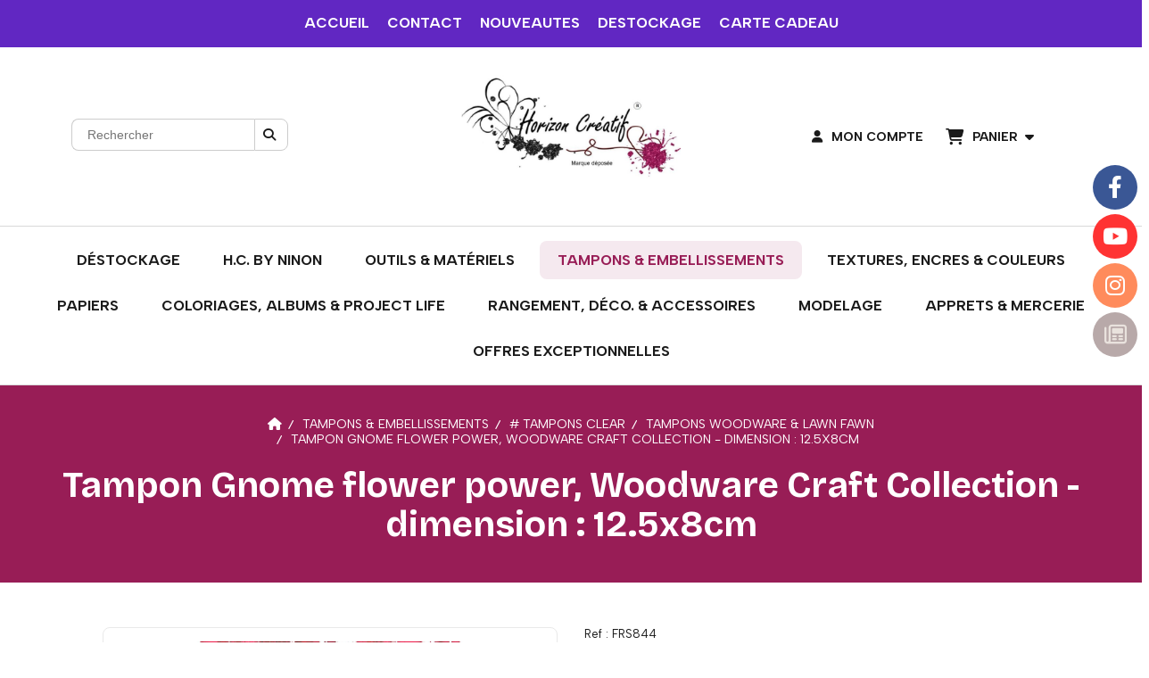

--- FILE ---
content_type: text/html; charset=UTF-8
request_url: https://www.horizon-creatif.fr/tampon-gnome-flower-power-woodware-craft-collection-dimension-12-5x8cm-f809665.html
body_size: 18611
content:
    <!DOCTYPE html>
    <!--[if IE 7]>
    <html lang="fr" class="ie-inf-9 ie7"> <![endif]-->

    <!--[if IE 8]>
    <html lang="fr" class="ie-inf-9 ie8"> <![endif]-->
    <!--[if lte IE 9]>
    <html lang="fr" class="ie"> <![endif]-->
    <!--[if gt IE 8]><!-->
    <html lang="fr"><!--<![endif]-->
    <head prefix="og: http://ogp.me/ns# fb: http://ogp.me/ns/fb# product: http://ogp.me/ns/product# article: http://ogp.me/ns/article# place: http://ogp.me/ns/place#">
        <!--[if !IE]><!-->
        <script>
            if (/*@cc_on!@*/false) {
                document.documentElement.className += 'ie10';
            }
        </script><!--<![endif]-->
        
    <title>Tampon Gnome flower power, Woodware Craft Collection - dimension : 12.5x8cm - Horizon-creatif</title>
    <meta name="description" content="">
    <meta name="keywords" content="">
    <meta http-equiv="Content-Type" content="text/html; charset=UTF-8">
    <link rel="canonical" href="https://www.horizon-creatif.fr/tampon-gnome-flower-power-woodware-craft-collection-dimension-12-5x8cm-f809665.html"/>
    <meta property="og:url" content="https://www.horizon-creatif.fr/tampon-gnome-flower-power-woodware-craft-collection-dimension-12-5x8cm-f809665.html"/>
    <meta property="og:type" content="product"/>
    <meta property="og:title" content="Tampon Gnome flower power, Woodware Craft Collection - dimension : 12.5x8cm - Horizon-creatif"/>
    <meta property="og:description" content=""/>
    <meta property="og:locale" content="fr"/>

    <meta property="og:image" content="https://www.horizon-creatif.fr/images_ms/1/2/4/9/1/1/124911/boutique/frs844_01_ee25.jpg"/>
        <meta property="product:availability" content="instock"/>
        <meta property="product:category" content="Tampons Woodware &amp; Lawn Fawn"/>
            <meta property="product:price:amount" content="6.65"/>
        <meta property="product:price:currency" content="EUR"/>
        
    <meta property="product:product_link" content="https://www.horizon-creatif.fr/tampon-gnome-flower-power-woodware-craft-collection-dimension-12-5x8cm-f809665.html"/>

    <link rel="icon" type="image/jpeg" href="/upload/favicon/124911.jpg?1768554674">

    <!-- Stylesheet -->
    <link rel="stylesheet" type="text/css" media="screen" href="/css5227/style_all_designs.css"/>
    <link rel="stylesheet" href="/css5227/panier.css" type="text/css"/>
    <script>
         document.documentElement.className += ' cmonsite-boutique'; 
    </script>
    <link type="text/css" href="/css5227/design/template/boutique/templates.css" rel="stylesheet"/>
        <link rel="stylesheet" type="text/css" href="/css5227/ficheproduit/style-fiche-produit.css">
    <link rel="stylesheet" type="text/css" href="/css5227/ficheproduit/jquery.jqzoom.css">
    <link href="/css5227/design/hotel-datepicker.css" rel="stylesheet" type="text/css">
            <link rel="stylesheet" type="text/css" href="/css5227/design/template/fiche_produits/templates.css"/>
        <script>
            document.documentElement.className += ' cmonsite-ficheproduit';
            document.documentElement.className += ' cmonsite-ficheproduit-1';
            document.documentElement.className += ' cmonsite-boutique';
            document.documentElement.className += ' cmonsite-boutique-1';
        </script>
            <link rel="stylesheet" type="text/css" media="screen" href="/css5227/tinyTips.css"/>
    <link type="text/css" href="/css5227/header_jnformation.css" rel="stylesheet"/>
    <link href="/css5227/jquery.bxslider.css" rel="stylesheet" type="text/css">
    <link href="/css5227/waitMe.css" rel="stylesheet" type="text/css">
    <link href="/css5227/bootstrap-datetimepicker-standalone.css" rel="stylesheet" type="text/css">
    <link href="/css5227/bootstrap-datetimepicker.css" rel="stylesheet" type="text/css">

    <!-- CSS du thème  -->
    <link href="/css5227/styled832series.css" rel="stylesheet"
          type="text/css"/>
    <link href="/css5227/styled839.css"
          rel="stylesheet" type="text/css"/>



    <!-- jQuery -->
    <script src="/js5227/dist/design/jquery-3.min.js"></script>


    <script src="/js5227/dist/jquery.tinyTips.min.js"></script>
        <script src="/js5227/dist/jquery.validationEngine-fr.min.js"></script>
    
    <script src="/js5227/dist/jquery.validationEngine.min.js"></script>
    <script src="/js5227/dist/moment/moment.min.js"></script>
        <script src="/js5227/dist/moment/fr.min.js"></script>
    
    <script src="/js5227/dist/bootstrap-datetimepicker.min.js"></script>

    <script>
        $(document).ready(function () {
            $("#contact, #form1, #form").validationEngine();
            $('a.tTip').css('display', 'block');
            $('a.tTip').tinyTips('light', 'title');
        });
                document.documentElement.className += ' cmonsite-template';
        
        var CookieScripts = typeof CookieScripts === "undefined" ? {user: {}, job: []} : CookieScripts;
    </script>


            <script type="text/javascript">
                var _paq = window._paq = window._paq || [];
                _paq.push(['setCustomDimension', 1, 'www.horizon-creatif.fr']);

                /* tracker methods like "setCustomDimension" should be called before "trackPageView" */
                _paq.push(['trackPageView']);
                _paq.push(['enableLinkTracking']);
                (function () {
                    var u = "//www.cmadata.fr/analytics/";
                    _paq.push(['setTrackerUrl', u + 'matomo.php']);
                    _paq.push(['setSiteId', '2']);
                    var d = document, g = d.createElement('script'), s = d.getElementsByTagName('script')[0];
                    g.type = 'text/javascript';
                    g.async = true;
                    g.src = u + 'matomo.js';
                    s.parentNode.insertBefore(g, s);
                })();
            </script>
            


    <!-- Google Font -->
    <link rel="preconnect" href="https://fonts.googleapis.com">
    <link rel="preconnect" href="https://fonts.gstatic.com" crossorigin>
    <link href="https://fonts.googleapis.com/css2?family=Balsamiq+Sans:wght@400;700&family=Pacifico:wght@400&family=Abril+Fatface:wght@400&family=Indie+Flower:wght@400&family=Signika:wght@400;700&family=Bricolage+Grotesque:wght@400;700&family=Albert+Sans:wght@400;700&display=swap" rel="stylesheet">

    <!-- BxSlider -->
    <script type='text/javascript'
            src='/js5227/dist/jquery.bxSlider.min.js'></script>

    <!-- Height Align -->
    <script src="/js5227/dist/design/jquery.heightalign.min.js"></script>


<script>
if(!WebFont.hasOwnProperty('minisite')) {
	WebFont.minisite = [];
}
WebFont.minisite.push('Abril Fatface');
WebFont.load({
	google: {
		families: WebFont.minisite
	}
});
</script>

    <script type="text/javascript" src="/js5227/dist/fancybox/jquery.fancybox.min.js"></script>
    <script type="text/javascript" src="/js5227/dist/fancybox/jquery.easing-1.3.min.js"></script>
    <script type="text/javascript" src="/js5227/dist/fancybox/jquery.mousewheel-3.0.6.min.js"></script>
    <script>
        var BASEURL = "https://www.cmonsite.fr/",
            book = "124911",
            id_serie = 832,
            id_design = 839;
    </script>
    <script type="text/javascript" src="/js5227/dist/design/minisite_cross.min.js"></script>

    <link rel="stylesheet" href="/css5227/fancybox/jquery.fancybox.css" type="text/css" media="screen"/>

    <!-- Optionally add helpers - button, thumbnail and/or media -->
    <link rel="stylesheet" href="/css5227/fancybox/helpers/jquery.fancybox-buttons.css" type="text/css" media="screen"/>
    <script type="text/javascript" src="/js5227/dist/fancybox/helpers/jquery.fancybox-buttons.min.js"></script>
    <script type="text/javascript" src="/js5227/dist/fancybox/helpers/jquery.fancybox-media.min.js"></script>

    <link rel="stylesheet" href="/css5227/fancybox/helpers/jquery.fancybox-thumbs.css" type="text/css" media="screen"/>

    <script type="text/javascript" src="/js5227/dist/fancybox/helpers/jquery.fancybox-thumbs.min.js"></script>


    <script type="text/javascript">
            var flagnewsletter = 0,
                newsletter_actif = 0,
                show_popin_newsletter = false;    </script>
        <script type="text/javascript">
            var searchContent;
            var dataDesign;

            
dataDesign = {
top: 170,
blocPositionTop: "#wrapper",
blocPositionLeft: "#wrapper",
blocContenu: "#wrapper"
};

            $(document).ready(function () {
                var form = '<form action="/search.php" class="content-cmonsite form-search" method="get">' +
                    '<div class="input-group">' +
                    '<input type="text" name="search" class="form-control" placeholder="' + _lang.get('Rechercher') + '">' +
                    '<span class="input-group-btn">' +
                    '<button title="' + _lang.get('Rechercher') + '" class="btn-search button" type="button"><i class="fa fa-search"></i></button>' +
                    '</span>' +
                    '</div>' +
                    '</form>'
                ;
                /* Placer le button search */

                searchContent = {
                    data: {
                        top: 40,
                        left: 0,
                        blocPositionTop: '#content',
                        blocPositionLeft: '#wrapper',
                        blocContenu: '#wrapper',
                        button: null,
                        idButton: 'block-flottant-search',
                        classButton: 'block-flottant-search',
                        contentButton: form,
                        DOMBody: 'body',
                        createButton: true,
                        mapElement: '.blocAdresse'
                    },
                    options: {
                        'flottant': true,
                        'insertTo': null,
                    },
                    init: function (dataDesign) {

                        // on récupére les options d'origine
                        for (var prop in searchContent.data) {
                            searchContent.options[prop] = searchContent.data[prop];
                        }
                        // on récupére les options personnalisées
                        for (prop in dataDesign) {
                            searchContent.options[prop] = dataDesign[prop];
                        }

                        function waitForEl() {

                            var $id = $(searchContent.options.DOMBody);
                            if (typeof $id.offset() !== 'undefined') {

                                if ($(searchContent.options.blocPositionTop).length) {
                                    searchContent.options.blocPositionTop = $(searchContent.options.blocPositionTop);
                                } else {
                                    searchContent.options.blocPositionTop = $('.content');
                                }

                                searchContent.options.blocPositionLeft = $(searchContent.options.blocPositionLeft);
                                searchContent.options.blocContenu = $(searchContent.options.blocContenu);
                                searchContent.options.DOMBody = $(searchContent.options.DOMBody);
                                searchContent.data.mapElement = $(searchContent.data.mapElement);
                                searchContent.data.DOMBody = $(searchContent.data.DOMBody);

                                if (searchContent.options.button != null) {
                                    searchContent.options.button = $(searchContent.options.button);
                                }

                                if (searchContent.options.createButton) {

                                    searchContent.generateButton();
                                    if (searchContent.options.flottant) {
                                        searchContent.positionButton();
                                    }


                                    searchContent.insertButton();
                                }

                                searchContent.event();
                            } else {
                                setTimeout(function () {
                                    waitForEl();
                                }, 50);
                            }
                        }

                        waitForEl();
                    },
                    event: function () {
                        $(window).resize(function (event) {
                            if (searchContent.options.flottant) {
                                searchContent.positionButton();
                            }
                        });
                        $(window).trigger('resize');
                        searchContent.data.DOMBody.on('click', '.btn-search', function () {
                            if (searchContent.options.button.hasClass('actif')) {
                                if ($('.form-search input[name="search"]').val() != '') {
                                    /* Submit le formulaire */
                                    $('.form-search').submit();
                                }
                            } else {
                                searchContent.options.button.addClass('actif');
                            }
                            return true;
                        });

                        searchContent.data.DOMBody.on('click', 'input[name="search"]', function () {
                            return true;
                        });

                        searchContent.data.DOMBody.on('click', function (e) {
                            if (!$(e.target).closest('#' + searchContent.data.idButton).length) {
                                searchContent.options.button.removeClass('actif');
                            }
                        });

                    },
                    generateButton: function () {
                        var button = $('<div />')
                            .attr({
                                'id': searchContent.options.idButton,
                                'class': searchContent.options.classButton,
                            }).html(searchContent.options.contentButton);

                        searchContent.options.button = button;
                    },
                    insertButton: function () {
                        if (searchContent.options.insertTo === null) {
                            searchContent.options.DOMBody.append(searchContent.options.button);
                        } else {
                            $(searchContent.options.insertTo).append(searchContent.options.button);
                        }

                    },

                    getOffsetLeft: function () {
                        return searchContent.options.blocPositionLeft.offset().left + searchContent.options.blocPositionLeft.outerWidth() + searchContent.options.left;
                    },
                    getOffsetTop: function () {
                        if (searchContent.data.mapElement.length) {
                            var mapBoundingRect = searchContent.data.mapElement[0].getBoundingClientRect();
                            var buttonBoundingRect = searchContent.options.button[0].getBoundingClientRect();
                            if (
                                // mapBoundingRect.left == 0 ||
                                (buttonBoundingRect.left > mapBoundingRect.left &&
                                    buttonBoundingRect.left < (mapBoundingRect.left + mapBoundingRect.width) &&
                                    buttonBoundingRect.top > mapBoundingRect.top &&
                                    buttonBoundingRect.top < (mapBoundingRect.top + mapBoundingRect.height))
                            ) {

                                return searchContent.data.mapElement.offset().top + searchContent.data.mapElement.height() + searchContent.options.top;
                            }
                        }

                        return searchContent.options.blocPositionTop.offset().top + searchContent.options.top;
                    },
                    positionButton: function () {

                        searchContent.options.button.css({
                            'left': searchContent.getOffsetLeft(),
                            'position': 'absolute',
                            'top': searchContent.getOffsetTop(),
                            'width': '36px',
                            'z-index': '5'
                        });
                    }
                };

                searchContent.init(dataDesign);

            });

        </script>
        
<script type="text/javascript" src="/js5227/design/masonry.pkgd.min.js" ></script>

<!-- CSS de personnalisation design  -->
<link rel="stylesheet" href="/css5227/124911-839-832-792/style_perso.css" type="text/css" id="style-editor-perso" class="style-editor-perso-design" />
<link rel="stylesheet" href="/css5227/124911-ficheproduit-description-809665-803/style_perso_by_page.css" type="text/css" class="style-editor-perso-content" id="style-editor-perso-page"/><link rel="stylesheet" href="/css5227/124911-footer-0-803/style_perso_by_page.css" type="text/css" class="style-editor-perso-content" id="style-editor-perso-footer"/>

<!-- Variable Javascript utiles -->
<script>
    var timer = 3000 ;
</script>


        <meta name="viewport" content="width=device-width, initial-scale=1">
    </head>
    <body
        class="theme cmonsite-panier-3 cmonsite-fluxpanier-1 search-button body-832series body-839styled page-fiche_produit page-fiche_produit-809665">
    
            <div class="banner"
                 style="background-color:rgb(97, 39, 194);border-bottom: 2px solid rgba(0, 0, 0, 0);">
                <div class="banner__item">
                    <div class="banner__content" style="color:rgb(255, 255, 255);"><p style="text-align: center;"><a href="https://www.horizon-creatif.fr/">ACCUEIL</a>&#160; &#160; &#160;<a href="/contact.html">CONTACT</a><span style="color: #ffffff;">&#160; &#160; &#160;&#65279;<a href="/nouveautes-b74415.html">NOUVEAUTES</a>&#160; &#160; &#160;<a href="/destockage-p360497.html">DESTOCKAGE</a> &#160; &#160; <a href="/carte-cadeau-b69832.html">CARTE CADEAU</a></span></p></div>
                                    </div>
            </div>
                        <link rel="stylesheet" href="/css/sidebar-menu.css?5227" type="text/css" media="screen"/>
        <style>
#minisite-sidebar ul li a.social-sidebar-p-1,
#minisite-sidebar ul li a.social-sidebar-p-1 span,
#minisite-sidebar ul li a.social-sidebar-p-1 span:before
{background:#3a5795;color:#ffffff;}
#minisite-sidebar ul li a.social-sidebar-p-2,
#minisite-sidebar ul li a.social-sidebar-p-2 span,
#minisite-sidebar ul li a.social-sidebar-p-2 span:before
{background:#ff3333;color:#ffffff;}
#minisite-sidebar ul li a.social-sidebar-p-3,
#minisite-sidebar ul li a.social-sidebar-p-3 span,
#minisite-sidebar ul li a.social-sidebar-p-3 span:before
{background:#ff8b5c;}
#minisite-sidebar ul li a.social-sidebar-p-4,
#minisite-sidebar ul li a.social-sidebar-p-4 span,
#minisite-sidebar ul li a.social-sidebar-p-4 span:before
{background:#b8a9a9;color:rgba(245, 240, 234, 0.8);}</style><aside id="minisite-sidebar" class="pos-right circle large label-round "><ul><li>
<a class="social-sidebar-p-1" href="https://www.facebook.com/groups/1584634588285016/"  target="_blank" rel="nofollow">
<i class="fa fa-facebook"></i> <span>Facebook</span>
</a>
</li>
<li>
<a class="social-sidebar-p-2" href="https://www.youtube.com/channel/UCs22NRD4X553Cu9lwmwR7Vg"  target="_blank" rel="nofollow">
<i class="fa fa-youtube"></i> <span>Youtube</span>
</a>
</li>
<li>
<a class="social-sidebar-p-3" href="https://www.instagram.com/horizon_creatif/"  target="_blank" rel="nofollow">
<i class="fa fa-instagram"></i> <span>Instagram</span>
</a>
</li>
<li>
<a class="social-sidebar-p-4" href="/blog/"  target="_blank" rel="nofollow">
<i class="fa fa-newspaper-o"></i> <span>Blog</span>
</a>
</li>
</ul></aside>
<div id="main-conteneur"  itemprop="mainEntityOfPage" itemscope itemtype="https://schema.org/WebPage">
        <!-- Banniere Header -->
    <header role="banner" class="banniere header_p">
        <div class="header-conteneur">
            <div class="close-menu"></div>
                    <div id="blocContent">
            <div id="headercontent" class="header_live_edit slogan_live_edit ">
                                    <a class="logo" href="/" id="logo" rel="home">
                        <img class="img-logo" src="/img_s7/124911/logo/logo-marque.jpg" alt="horizon-creatif.fr"/>
                    </a>
                
                <div class="container-slogan">
                    <div class="slogan_p slogan"></div>
                </div>

                    <div class="template-panier template-panier-3">
        <div class="bloc-connexion-panier">
                            <div class="connexion">
                    <p><a href="/profile/account.php"><span>Mon compte</span></a></p>
                </div>
                
            <div id="panier" class="panier_p border_p template-panier-bouton">
                <div id="header-panier" class="panier_titre"><i class="fa fa-shopping-cart panier_titre"></i>
                    <span class="panier_text">
                        Panier                        &nbsp;<a class="paniertoggle panier_p" href="#"><i class="fa panier_titre" aria-hidden="true"></i></a>
                    </span>
                </div>
                <span id="notificationsLoader"></span>
                <div id="paniercontent" class="panier_p panier_content_p">
                    <div id="paniertable" class="panier_p">

                    </div>
                    <div id="paniercommande">
                        <div class="totalpanier"></div>
                        <div class="ajout_panier">
                                                        <a href="/paniercommande.php" class="button bouton">Effectuer la commande</a>
                        </div>
                    </div>
                </div>
            </div>
        </div>
    </div>
                </div>
        </div>
                <div class="menu navigation_p menu-principal">
            <nav id="nav-principal" class="menu-principal"><!--
            -->
            <ul class="">
                                    <li
                            class="p-360497 navigation_button_p   hasDropdown">
                        <a  href="/destockage-p360497.html"
                                                                                     class="navigation_link_p">
                            <span>
                                                                Déstockage                            </span>
                        </a>
                        <span class="dropDown navigation_link_p  " ></span><!--
            -->
            <ul class="menu__dropdown">
                                    <li
                            class="b-110571  sous_navigation_button_p ">
                        <a  href="/destock-papiers-b110571.html"
                                                                                     class="sous_navigation_link_p">
                            <span>
                                                                Destock. Papiers                            </span>
                        </a>
                                            </li>
                                        <li
                            class="b-201964  sous_navigation_button_p ">
                        <a  href="/destock-papiers-b201964.html"
                                                                                     class="sous_navigation_link_p">
                            <span>
                                                                Destock. Papiers                            </span>
                        </a>
                                            </li>
                                        <li
                            class="b-110570  sous_navigation_button_p ">
                        <a  href="/destock-embellissements-b110570.html"
                                                                                     class="sous_navigation_link_p">
                            <span>
                                                                Destock. Embellissements                            </span>
                        </a>
                                            </li>
                                        <li
                            class="b-204003  sous_navigation_button_p ">
                        <a  href="/destock-aall-b204003.html"
                                                                                     class="sous_navigation_link_p">
                            <span>
                                                                Destock. AALL                            </span>
                        </a>
                                            </li>
                                        <li
                            class="b-110572  sous_navigation_button_p ">
                        <a  href="/destock-materiel-produits-b110572.html"
                                                                                     class="sous_navigation_link_p">
                            <span>
                                                                Destock. Matériel & produits                            </span>
                        </a>
                                            </li>
                                        <li
                            class="b-110558  sous_navigation_button_p ">
                        <a  href="/destock-pochoirs-gabarits-b110558.html"
                                                                                     class="sous_navigation_link_p">
                            <span>
                                                                Destock. Pochoirs & Gabarits                            </span>
                        </a>
                                            </li>
                                        <li
                            class="b-110559  sous_navigation_button_p ">
                        <a  href="/destock-tampons-b110559.html"
                                                                                     class="sous_navigation_link_p">
                            <span>
                                                                Destock. Tampons                            </span>
                        </a>
                                            </li>
                                        <li
                            class="b-201961  sous_navigation_button_p ">
                        <a  href="/destock-tampons-b201961.html"
                                                                                     class="sous_navigation_link_p">
                            <span>
                                                                Destock. Tampons                            </span>
                        </a>
                                            </li>
                                        <li
                            class="b-175856  sous_navigation_button_p ">
                        <a  href="/destock-dies-b175856.html"
                                                                                     class="sous_navigation_link_p">
                            <span>
                                                                Destock. Dies                            </span>
                        </a>
                                            </li>
                                        <li
                            class="b-167834  sous_navigation_button_p ">
                        <a  href="/destock-couleur-encres-peintures-b167834.html"
                                                                                     class="sous_navigation_link_p">
                            <span>
                                                                Destock. Couleur (encres, peintures ...)                            </span>
                        </a>
                                            </li>
                                        <li
                            class="b-116280  sous_navigation_button_p ">
                        <a  href="/destock-rangement-colo-accessoires-b116280.html"
                                                                                     class="sous_navigation_link_p">
                            <span>
                                                                Destock. Rangement, colo. & Accessoires                            </span>
                        </a>
                                            </li>
                                </ul><!--
            -->                    </li>
                                        <li
                            class="l-4647 navigation_button_p   hasDropdown">
                        <a  href="javascript:void(0);"
                                                                                     class="navigation_link_p">
                            <span>
                                                                H.C. by Ninon                            </span>
                        </a>
                        <span class="dropDown navigation_link_p  " ></span><!--
            -->
            <ul class="menu__dropdown">
                                    <li
                            class="b-76576  sous_navigation_button_p hasDropdown">
                        <a  href="/-chipboards-b76576.html"
                                                                                     class="sous_navigation_link_p">
                            <span>
                                                                # CHIPBOARDS                            </span>
                        </a>
                        <span class="dropDown  sous_navigation_link_p" ></span><!--
            -->
            <ul class="menu__dropdown">
                                    <li
                            class="b-87438  sous_navigation_button_p ">
                        <a  href="/saisons-b87438.html"
                                                                                     class="sous_navigation_link_p">
                            <span>
                                                                Saisons                            </span>
                        </a>
                                            </li>
                                        <li
                            class="b-87439  sous_navigation_button_p ">
                        <a  href="/emotions-b87439.html"
                                                                                     class="sous_navigation_link_p">
                            <span>
                                                                Emotions                            </span>
                        </a>
                                            </li>
                                        <li
                            class="b-87440  sous_navigation_button_p ">
                        <a  href="/enfant-bebe-b87440.html"
                                                                                     class="sous_navigation_link_p">
                            <span>
                                                                Enfant - Bébé                            </span>
                        </a>
                                            </li>
                                        <li
                            class="b-87442  sous_navigation_button_p ">
                        <a  href="/famille-couple-b87442.html"
                                                                                     class="sous_navigation_link_p">
                            <span>
                                                                Famille - Couple                            </span>
                        </a>
                                            </li>
                                        <li
                            class="b-87443  sous_navigation_button_p ">
                        <a  href="/fetes-anniversaire-noel-nouvel-an-b87443.html"
                                                                                     class="sous_navigation_link_p">
                            <span>
                                                                Fêtes - Anniversaire - Noël - Nouvel An                            </span>
                        </a>
                                            </li>
                                        <li
                            class="b-87446  sous_navigation_button_p ">
                        <a  href="/mariage-ceremonie-b87446.html"
                                                                                     class="sous_navigation_link_p">
                            <span>
                                                                Mariage - Cérémonie                            </span>
                        </a>
                                            </li>
                                        <li
                            class="b-87444  sous_navigation_button_p ">
                        <a  href="/halloween-b87444.html"
                                                                                     class="sous_navigation_link_p">
                            <span>
                                                                Halloween                            </span>
                        </a>
                                            </li>
                                        <li
                            class="b-87447  sous_navigation_button_p ">
                        <a  href="/miam-b87447.html"
                                                                                     class="sous_navigation_link_p">
                            <span>
                                                                Miam                            </span>
                        </a>
                                            </li>
                                        <li
                            class="b-87453  sous_navigation_button_p ">
                        <a  href="/retro-vintage-b87453.html"
                                                                                     class="sous_navigation_link_p">
                            <span>
                                                                Rétro - Vintage                            </span>
                        </a>
                                            </li>
                                        <li
                            class="b-87451  sous_navigation_button_p ">
                        <a  href="/photo-b87451.html"
                                                                                     class="sous_navigation_link_p">
                            <span>
                                                                Photo                            </span>
                        </a>
                                            </li>
                                        <li
                            class="b-87454  sous_navigation_button_p ">
                        <a  href="/reve-feerie-b87454.html"
                                                                                     class="sous_navigation_link_p">
                            <span>
                                                                Rêve - Féérie                            </span>
                        </a>
                                            </li>
                                        <li
                            class="b-87455  sous_navigation_button_p ">
                        <a  href="/scrapbooking-b87455.html"
                                                                                     class="sous_navigation_link_p">
                            <span>
                                                                Scrapbooking                            </span>
                        </a>
                                            </li>
                                        <li
                            class="b-87456  sous_navigation_button_p ">
                        <a  href="/steampunk-b87456.html"
                                                                                     class="sous_navigation_link_p">
                            <span>
                                                                Steampunk                            </span>
                        </a>
                                            </li>
                                        <li
                            class="b-87457  sous_navigation_button_p ">
                        <a  href="/vacances-voyages-sorties-b87457.html"
                                                                                     class="sous_navigation_link_p">
                            <span>
                                                                Vacances - Voyages - Sorties                            </span>
                        </a>
                                            </li>
                                        <li
                            class="b-87726  sous_navigation_button_p ">
                        <a  href="/cadres-decorations-b87726.html"
                                                                                     class="sous_navigation_link_p">
                            <span>
                                                                Cadres & Décorations                            </span>
                        </a>
                                            </li>
                                </ul><!--
            -->                    </li>
                                        <li
                            class="b-87815  sous_navigation_button_p ">
                        <a  href="/-flipettes-en-bois-b87815.html"
                                                                                     class="sous_navigation_link_p">
                            <span>
                                                                # FLIPETTES EN BOIS                            </span>
                        </a>
                                            </li>
                                        <li
                            class="b-88384  sous_navigation_button_p ">
                        <a  href="/-acrylique-mots-formes-b88384.html"
                                                                                     class="sous_navigation_link_p">
                            <span>
                                                                # ACRYLIQUE (mots & formes)                            </span>
                        </a>
                                            </li>
                                        <li
                            class="b-107664  sous_navigation_button_p ">
                        <a  href="/-badges-b107664.html"
                                                                                     class="sous_navigation_link_p">
                            <span>
                                                                # BADGES                            </span>
                        </a>
                                            </li>
                                        <li
                            class="b-87959  sous_navigation_button_p ">
                        <a  href="/-couvertures-d-album-supports-a-personnaliser-b87959.html"
                                                                                     class="sous_navigation_link_p">
                            <span>
                                                                # COUVERTURES D'ALBUM & SUPPORTS A PERSONNALISER                            </span>
                        </a>
                                            </li>
                                        <li
                            class="b-76577  sous_navigation_button_p ">
                        <a  href="/-tampons-b76577.html"
                                                                                     class="sous_navigation_link_p">
                            <span>
                                                                # TAMPONS                             </span>
                        </a>
                                            </li>
                                        <li
                            class="b-175749  sous_navigation_button_p ">
                        <a  href="/-dies-b175749.html"
                                                                                     class="sous_navigation_link_p">
                            <span>
                                                                # DIES                            </span>
                        </a>
                                            </li>
                                        <li
                            class="b-84989  sous_navigation_button_p ">
                        <a  href="/-bijoux-d-album-et-ou-porte-cles-b84989.html"
                                                                                     class="sous_navigation_link_p">
                            <span>
                                                                # BIJOUX D'ALBUM ET/OU PORTE-CLES                            </span>
                        </a>
                                            </li>
                                        <li
                            class="b-76578  sous_navigation_button_p ">
                        <a  href="/-creations-by-ninon-b76578.html"
                                                                                     class="sous_navigation_link_p">
                            <span>
                                                                # CREATIONS by Ninon                            </span>
                        </a>
                                            </li>
                                </ul><!--
            -->                    </li>
                                        <li
                            class="l-1708 navigation_button_p   hasDropdown">
                        <a  href="javascript:void(0);"
                                                                                     class="navigation_link_p">
                            <span>
                                                                Outils & Matériels                            </span>
                        </a>
                        <span class="dropDown navigation_link_p  " ></span><!--
            -->
            <ul class="menu__dropdown">
                                    <li
                            class="b-69862  sous_navigation_button_p hasDropdown">
                        <a  href="/-embossage-a-chaud-b69862.html"
                                                                                     class="sous_navigation_link_p">
                            <span>
                                                                # EMBOSSAGE A CHAUD                            </span>
                        </a>
                        <span class="dropDown  sous_navigation_link_p" ></span><!--
            -->
            <ul class="menu__dropdown">
                                    <li
                            class="b-70963  sous_navigation_button_p ">
                        <a  href="/poudres-a-embosser-nuvo-b70963.html"
                                                                                     class="sous_navigation_link_p">
                            <span>
                                                                Poudres à embosser Nuvo                            </span>
                        </a>
                                            </li>
                                        <li
                            class="b-70964  sous_navigation_button_p ">
                        <a  href="/poudres-a-embosser-lindy-s-b70964.html"
                                                                                     class="sous_navigation_link_p">
                            <span>
                                                                Poudres à embosser Lindy's                            </span>
                        </a>
                                            </li>
                                        <li
                            class="b-82444  sous_navigation_button_p ">
                        <a  href="/poudres-a-embosser-distress-b82444.html"
                                                                                     class="sous_navigation_link_p">
                            <span>
                                                                Poudres à embosser Distress                            </span>
                        </a>
                                            </li>
                                        <li
                            class="b-71081  sous_navigation_button_p ">
                        <a  href="/autres-poudres-b71081.html"
                                                                                     class="sous_navigation_link_p">
                            <span>
                                                                Autres Poudres                            </span>
                        </a>
                                            </li>
                                        <li
                            class="b-71082  sous_navigation_button_p ">
                        <a  href="/materiel-b71082.html"
                                                                                     class="sous_navigation_link_p">
                            <span>
                                                                Matériel                            </span>
                        </a>
                                            </li>
                                </ul><!--
            -->                    </li>
                                        <li
                            class="b-69856  sous_navigation_button_p hasDropdown">
                        <a  href="/-materiels-pour-le-tamponnage-b69856.html"
                                                                                     class="sous_navigation_link_p">
                            <span>
                                                                # Matériels pour le tamponnage                            </span>
                        </a>
                        <span class="dropDown  sous_navigation_link_p" ></span><!--
            -->
            <ul class="menu__dropdown">
                                    <li
                            class="b-80834  sous_navigation_button_p ">
                        <a  href="/outils-de-nettoyage-b80834.html"
                                                                                     class="sous_navigation_link_p">
                            <span>
                                                                Outils de nettoyage                            </span>
                        </a>
                                            </li>
                                </ul><!--
            -->                    </li>
                                        <li
                            class="b-69857  sous_navigation_button_p ">
                        <a  href="/-ciseaux-cutters-massicots-guillotines-b69857.html"
                                                                                     class="sous_navigation_link_p">
                            <span>
                                                                # CISEAUX, CUTTERS, MASSICOTS & GUILLOTINES                            </span>
                        </a>
                                            </li>
                                        <li
                            class="b-69736  sous_navigation_button_p ">
                        <a  href="/-colles-double-face-b69736.html"
                                                                                     class="sous_navigation_link_p">
                            <span>
                                                                # COLLES & DOUBLE FACE                            </span>
                        </a>
                                            </li>
                                        <li
                            class="b-69859  sous_navigation_button_p hasDropdown">
                        <a  href="/-outils-accessoires-divers-b69859.html"
                                                                                     class="sous_navigation_link_p">
                            <span>
                                                                # OUTILS & ACCESSOIRES DIVERS                            </span>
                        </a>
                        <span class="dropDown  sous_navigation_link_p" ></span><!--
            -->
            <ul class="menu__dropdown">
                                    <li
                            class="b-80861  sous_navigation_button_p ">
                        <a  href="/plaque-de-verre-tapis-b80861.html"
                                                                                     class="sous_navigation_link_p">
                            <span>
                                                                Plaque de verre & Tapis                            </span>
                        </a>
                                            </li>
                                        <li
                            class="b-80862  sous_navigation_button_p ">
                        <a  href="/plioirs-b80862.html"
                                                                                     class="sous_navigation_link_p">
                            <span>
                                                                Plioirs                            </span>
                        </a>
                                            </li>
                                </ul><!--
            -->                    </li>
                                        <li
                            class="b-69860  sous_navigation_button_p hasDropdown">
                        <a  href="/-mixed-media-b69860.html"
                                                                                     class="sous_navigation_link_p">
                            <span>
                                                                # MIXED MEDIA                            </span>
                        </a>
                        <span class="dropDown  sous_navigation_link_p" ></span><!--
            -->
            <ul class="menu__dropdown">
                                    <li
                            class="b-71093  sous_navigation_button_p ">
                        <a  href="/outils-materiels-b71093.html"
                                                                                     class="sous_navigation_link_p">
                            <span>
                                                                Outils & Matériels                            </span>
                        </a>
                                            </li>
                                        <li
                            class="b-71343  sous_navigation_button_p ">
                        <a  href="/moules-prima-b71343.html"
                                                                                     class="sous_navigation_link_p">
                            <span>
                                                                Moules Prima                            </span>
                        </a>
                                            </li>
                                        <li
                            class="b-81352  sous_navigation_button_p ">
                        <a  href="/moules-stamperia-format-a5-b81352.html"
                                                                                     class="sous_navigation_link_p">
                            <span>
                                                                Moules Stamperia format A5                            </span>
                        </a>
                                            </li>
                                        <li
                            class="b-81530  sous_navigation_button_p ">
                        <a  href="/moules-stamperia-format-a4-b81530.html"
                                                                                     class="sous_navigation_link_p">
                            <span>
                                                                Moules Stamperia format A4                            </span>
                        </a>
                                            </li>
                                        <li
                            class="b-90956  sous_navigation_button_p ">
                        <a  href="/autres-moules-b90956.html"
                                                                                     class="sous_navigation_link_p">
                            <span>
                                                                Autres moules                            </span>
                        </a>
                                            </li>
                                        <li
                            class="b-69788  sous_navigation_button_p ">
                        <a  href="/objets-a-customiser-b69788.html"
                                                                                     class="sous_navigation_link_p">
                            <span>
                                                                Objets à customiser                            </span>
                        </a>
                                            </li>
                                </ul><!--
            -->                    </li>
                                        <li
                            class="b-69755  sous_navigation_button_p ">
                        <a  href="/-gesso-medium-vernis-b69755.html"
                                                                                     class="sous_navigation_link_p">
                            <span>
                                                                # GESSO, MEDIUM & VERNIS                            </span>
                        </a>
                                            </li>
                                        <li
                            class="b-69750  sous_navigation_button_p ">
                        <a  href="/-pinceaux-autres-b69750.html"
                                                                                     class="sous_navigation_link_p">
                            <span>
                                                                # PINCEAUX & AUTRES                            </span>
                        </a>
                                            </li>
                                        <li
                            class="b-69861  sous_navigation_button_p hasDropdown">
                        <a  href="/-crop-a-dile-perfo-punch-board-b69861.html"
                                                                                     class="sous_navigation_link_p">
                            <span>
                                                                # CROP A DILE, PERFO. & PUNCH BOARD                            </span>
                        </a>
                        <span class="dropDown  sous_navigation_link_p" ></span><!--
            -->
            <ul class="menu__dropdown">
                                    <li
                            class="b-80830  sous_navigation_button_p ">
                        <a  href="/crop-a-dile-et-oeillets-b80830.html"
                                                                                     class="sous_navigation_link_p">
                            <span>
                                                                Crop a dile et oeillets                            </span>
                        </a>
                                            </li>
                                        <li
                            class="b-80831  sous_navigation_button_p ">
                        <a  href="/perfo-de-bordure-b80831.html"
                                                                                     class="sous_navigation_link_p">
                            <span>
                                                                Perfo. de Bordure                            </span>
                        </a>
                                            </li>
                                        <li
                            class="b-80832  sous_navigation_button_p ">
                        <a  href="/perforatrices-b80832.html"
                                                                                     class="sous_navigation_link_p">
                            <span>
                                                                Perforatrices                            </span>
                        </a>
                                            </li>
                                        <li
                            class="b-80833  sous_navigation_button_p ">
                        <a  href="/punch-board-b80833.html"
                                                                                     class="sous_navigation_link_p">
                            <span>
                                                                Punch Board                            </span>
                        </a>
                                            </li>
                                </ul><!--
            -->                    </li>
                                        <li
                            class="b-69717  sous_navigation_button_p hasDropdown">
                        <a  href="/-pochoirs-gabarits-b69717.html"
                                                                                     class="sous_navigation_link_p">
                            <span>
                                                                # POCHOIRS & GABARITS                            </span>
                        </a>
                        <span class="dropDown  sous_navigation_link_p" ></span><!--
            -->
            <ul class="menu__dropdown">
                                    <li
                            class="b-103489  sous_navigation_button_p ">
                        <a  href="/pochoirs-ciao-bella-b103489.html"
                                                                                     class="sous_navigation_link_p">
                            <span>
                                                                Pochoirs Ciao Bella                            </span>
                        </a>
                                            </li>
                                        <li
                            class="b-103693  sous_navigation_button_p ">
                        <a  href="/pochoirs-stamperia-b103693.html"
                                                                                     class="sous_navigation_link_p">
                            <span>
                                                                Pochoirs Stamperia                            </span>
                        </a>
                                            </li>
                                        <li
                            class="b-162810  sous_navigation_button_p ">
                        <a  href="/silkscreen-gabarits-b162810.html"
                                                                                     class="sous_navigation_link_p">
                            <span>
                                                                Silkscreen & Gabarits                            </span>
                        </a>
                                            </li>
                                </ul><!--
            -->                    </li>
                                </ul><!--
            -->                    </li>
                                        <li
                            class="l-1709 navigation_button_p   hasDropdown">
                        <a  href="javascript:void(0);"
                                                                                     class="navigation_link_p">
                            <span>
                                                                Tampons & Embellissements                            </span>
                        </a>
                        <span class="dropDown navigation_link_p  " ></span><!--
            -->
            <ul class="menu__dropdown">
                                    <li
                            class="b-187299  sous_navigation_button_p ">
                        <a  href="/betterpress-glimmer-hot-foil-system-et-accessoires-b187299.html"
                                                                                     class="sous_navigation_link_p">
                            <span>
                                                                Betterpress, Glimmer hot foil system et Accessoires                            </span>
                        </a>
                                            </li>
                                        <li
                            class="b-71057  sous_navigation_button_p hasDropdown">
                        <a  href="/-dies-b71057.html"
                                                                                     class="sous_navigation_link_p">
                            <span>
                                                                # DIES                            </span>
                        </a>
                        <span class="dropDown  sous_navigation_link_p" ></span><!--
            -->
            <ul class="menu__dropdown">
                                    <li
                            class="b-70992  sous_navigation_button_p ">
                        <a  href="/dies-mots-chiffres-b70992.html"
                                                                                     class="sous_navigation_link_p">
                            <span>
                                                                Dies "mots" & "chiffres"                            </span>
                        </a>
                                            </li>
                                        <li
                            class="b-71078  sous_navigation_button_p ">
                        <a  href="/dies-bordures-classement-memory-dex-b71078.html"
                                                                                     class="sous_navigation_link_p">
                            <span>
                                                                Dies "Bordures, Classement & Memory dex"                            </span>
                        </a>
                                            </li>
                                        <li
                            class="b-70993  sous_navigation_button_p ">
                        <a  href="/dies-etiquettes-tags-fonds-cadres-b70993.html"
                                                                                     class="sous_navigation_link_p">
                            <span>
                                                                Dies "Etiquettes, tags, fonds, cadres"                            </span>
                        </a>
                                            </li>
                                        <li
                            class="b-70994  sous_navigation_button_p ">
                        <a  href="/dies-coeurs-etoiles-b70994.html"
                                                                                     class="sous_navigation_link_p">
                            <span>
                                                                Dies "Cœurs & Etoiles"                             </span>
                        </a>
                                            </li>
                                        <li
                            class="b-111828  sous_navigation_button_p ">
                        <a  href="/dies-noel-feerie-paques-halloween-b111828.html"
                                                                                     class="sous_navigation_link_p">
                            <span>
                                                                Dies "Noël, féérie, Pâques, Halloween"                            </span>
                        </a>
                                            </li>
                                        <li
                            class="b-70996  sous_navigation_button_p ">
                        <a  href="/dies-interactifs-b70996.html"
                                                                                     class="sous_navigation_link_p">
                            <span>
                                                                Dies "Interactifs"                            </span>
                        </a>
                                            </li>
                                        <li
                            class="b-70995  sous_navigation_button_p ">
                        <a  href="/dies-nature-b70995.html"
                                                                                     class="sous_navigation_link_p">
                            <span>
                                                                Dies "Nature"                            </span>
                        </a>
                                            </li>
                                        <li
                            class="b-69735  sous_navigation_button_p ">
                        <a  href="/autres-dies-b69735.html"
                                                                                     class="sous_navigation_link_p">
                            <span>
                                                                Autres Dies                            </span>
                        </a>
                                            </li>
                                </ul><!--
            -->                    </li>
                                        <li
                            class="b-69753  sous_navigation_button_p ">
                        <a  href="/-classeurs-d-embossage-b69753.html"
                                                                                     class="sous_navigation_link_p">
                            <span>
                                                                # CLASSEURS D'EMBOSSAGE                            </span>
                        </a>
                                            </li>
                                        <li
                            class="b-70983  sous_navigation_button_p ">
                        <a  href="/-tampons-bois-b70983.html"
                                                                                     class="sous_navigation_link_p">
                            <span>
                                                                # TAMPONS BOIS                            </span>
                        </a>
                                            </li>
                                        <li
                            class="b-69869  sous_navigation_button_p ">
                        <a  href="/-tampons-dies-coordonnees-b69869.html"
                                                                                     class="sous_navigation_link_p">
                            <span>
                                                                # TAMPONS & DIES COORDONNEES                            </span>
                        </a>
                                            </li>
                                        <li
                            class="b-71058  sous_navigation_button_p hasDropdown">
                        <a  href="/-tampons-clear-b71058.html"
                                                                                     class="sous_navigation_link_p">
                            <span>
                                                                # TAMPONS CLEAR                            </span>
                        </a>
                        <span class="dropDown  sous_navigation_link_p" ></span><!--
            -->
            <ul class="menu__dropdown">
                                    <li
                            class="b-179858  sous_navigation_button_p ">
                        <a  href="/tampons-aall-create-page-1-b179858.html"
                                                                                     class="sous_navigation_link_p">
                            <span>
                                                                Tampons AALL & Create (page 1)                            </span>
                        </a>
                                            </li>
                                        <li
                            class="b-99194  sous_navigation_button_p ">
                        <a  href="/tampons-aall-create-page-2-b99194.html"
                                                                                     class="sous_navigation_link_p">
                            <span>
                                                                Tampons AALL & Create (page 2)                            </span>
                        </a>
                                            </li>
                                        <li
                            class="b-75565  sous_navigation_button_p ">
                        <a  href="/tampons-pink-main-pinkfresh-b75565.html"
                                                                                     class="sous_navigation_link_p">
                            <span>
                                                                Tampons Pink & Main / PinkFresh                            </span>
                        </a>
                                            </li>
                                        <li
                            class="b-163887  sous_navigation_button_p ">
                        <a  href="/tampons-studiolight-sizzix-b163887.html"
                                                                                     class="sous_navigation_link_p">
                            <span>
                                                                Tampons StudioLight & Sizzix                            </span>
                        </a>
                                            </li>
                                        <li
                            class="b-192986  sous_navigation_button_p ">
                        <a  href="/tampons-elizabeth-craft-designs-b192986.html"
                                                                                     class="sous_navigation_link_p">
                            <span>
                                                                Tampons Elizabeth Craft designs                            </span>
                        </a>
                                            </li>
                                        <li
                            class="b-70987  sous_navigation_button_p ">
                        <a  href="/tampons-lavinia-fairy-hugs-polkadoodles-ldrs-b70987.html"
                                                                                     class="sous_navigation_link_p">
                            <span>
                                                                Tampons Lavinia, Fairy Hugs Polkadoodles & LDRS                            </span>
                        </a>
                                            </li>
                                        <li
                            class="b-98976  sous_navigation_button_p ">
                        <a  href="/tampons-stamperia-ciao-bella-b98976.html"
                                                                                     class="sous_navigation_link_p">
                            <span>
                                                                Tampons Stamperia & Ciao Bella                            </span>
                        </a>
                                            </li>
                                        <li
                            class="b-111825  sous_navigation_button_p ">
                        <a  href="/tampons-crafter-s-companion-b111825.html"
                                                                                     class="sous_navigation_link_p">
                            <span>
                                                                Tampons Crafter's companion                            </span>
                        </a>
                                            </li>
                                        <li
                            class="b-175196  sous_navigation_button_p ">
                        <a  href="/tampons-chou-flowers-marianne-design-creative-expressions-b175196.html"
                                                                                     class="sous_navigation_link_p">
                            <span>
                                                                Tampons Chou&Flowers, Marianne design, Creative expressions                            </span>
                        </a>
                                            </li>
                                        <li
                            class="b-70941  sous_navigation_button_p ">
                        <a  href="/tampons-nellies-choice-b70941.html"
                                                                                     class="sous_navigation_link_p">
                            <span>
                                                                Tampons Nellies choice                            </span>
                        </a>
                                            </li>
                                        <li
                            class="actif b-88705  sous_navigation_button_p ">
                        <a  href="/tampons-woodware-lawn-fawn-b88705.html"
                                                                                     class="actif sous_navigation_link_p">
                            <span>
                                                                Tampons Woodware & Lawn Fawn                            </span>
                        </a>
                                            </li>
                                        <li
                            class="b-69761  sous_navigation_button_p ">
                        <a  href="/autres-collections-b69761.html"
                                                                                     class="sous_navigation_link_p">
                            <span>
                                                                 Autres Collections                            </span>
                        </a>
                                            </li>
                                </ul><!--
            -->                    </li>
                                        <li
                            class="b-71059  sous_navigation_button_p hasDropdown">
                        <a  href="/-tampons-caoutchouc-b71059.html"
                                                                                     class="sous_navigation_link_p">
                            <span>
                                                                # TAMPONS CAOUTCHOUC                            </span>
                        </a>
                        <span class="dropDown  sous_navigation_link_p" ></span><!--
            -->
            <ul class="menu__dropdown">
                                    <li
                            class="b-70989  sous_navigation_button_p ">
                        <a  href="/tampons-stamperia-b70989.html"
                                                                                     class="sous_navigation_link_p">
                            <span>
                                                                Tampons Stamperia                            </span>
                        </a>
                                            </li>
                                        <li
                            class="b-70986  sous_navigation_button_p ">
                        <a  href="/tampons-stamping-bella-carabelle-studio-b70986.html"
                                                                                     class="sous_navigation_link_p">
                            <span>
                                                                Tampons Stamping Bella & Carabelle studio                            </span>
                        </a>
                                            </li>
                                        <li
                            class="b-69742  sous_navigation_button_p ">
                        <a  href="/tampons-gorjuss-b69742.html"
                                                                                     class="sous_navigation_link_p">
                            <span>
                                                                Tampons Gorjuss                            </span>
                        </a>
                                            </li>
                                        <li
                            class="b-70984  sous_navigation_button_p ">
                        <a  href="/tampons-indigoblu-b70984.html"
                                                                                     class="sous_navigation_link_p">
                            <span>
                                                                Tampons IndigoBlu                            </span>
                        </a>
                                            </li>
                                        <li
                            class="b-70988  sous_navigation_button_p ">
                        <a  href="/tampons-paperartsy-b70988.html"
                                                                                     class="sous_navigation_link_p">
                            <span>
                                                                Tampons PaperArtsy                            </span>
                        </a>
                                            </li>
                                        <li
                            class="b-69754  sous_navigation_button_p ">
                        <a  href="/tampons-autres-collections-b69754.html"
                                                                                     class="sous_navigation_link_p">
                            <span>
                                                                Tampons Autres Collections                            </span>
                        </a>
                                            </li>
                                </ul><!--
            -->                    </li>
                                        <li
                            class="b-71163  sous_navigation_button_p hasDropdown">
                        <a  href="/-chipboards-b71163.html"
                                                                                     class="sous_navigation_link_p">
                            <span>
                                                                # CHIPBOARDS                            </span>
                        </a>
                        <span class="dropDown  sous_navigation_link_p" ></span><!--
            -->
            <ul class="menu__dropdown">
                                    <li
                            class="b-71079  sous_navigation_button_p ">
                        <a  href="/chipboards-cadres-fonds-b71079.html"
                                                                                     class="sous_navigation_link_p">
                            <span>
                                                                Chipboards "Cadres & Fonds"                            </span>
                        </a>
                                            </li>
                                        <li
                            class="b-71012  sous_navigation_button_p ">
                        <a  href="/chipboards-mots-b71012.html"
                                                                                     class="sous_navigation_link_p">
                            <span>
                                                                Chipboards "Mots"                            </span>
                        </a>
                                            </li>
                                        <li
                            class="b-111830  sous_navigation_button_p ">
                        <a  href="/chipboards-halloween-b111830.html"
                                                                                     class="sous_navigation_link_p">
                            <span>
                                                                Chipboards Halloween                            </span>
                        </a>
                                            </li>
                                        <li
                            class="b-73156  sous_navigation_button_p ">
                        <a  href="/chipboards-saisons-nature-b73156.html"
                                                                                     class="sous_navigation_link_p">
                            <span>
                                                                Chipboards "Saisons & Nature"                            </span>
                        </a>
                                            </li>
                                        <li
                            class="b-71013  sous_navigation_button_p ">
                        <a  href="/chipboards-steampunk-b71013.html"
                                                                                     class="sous_navigation_link_p">
                            <span>
                                                                Chipboards "Steampunk"                            </span>
                        </a>
                                            </li>
                                        <li
                            class="b-107053  sous_navigation_button_p ">
                        <a  href="/chipboards-shaker-b107053.html"
                                                                                     class="sous_navigation_link_p">
                            <span>
                                                                Chipboards Shaker                            </span>
                        </a>
                                            </li>
                                        <li
                            class="b-69792  sous_navigation_button_p ">
                        <a  href="/autres-chipboards-greyboards-b69792.html"
                                                                                     class="sous_navigation_link_p">
                            <span>
                                                                Autres Chipboards & Greyboards                            </span>
                        </a>
                                            </li>
                                </ul><!--
            -->                    </li>
                                        <li
                            class="b-70789  sous_navigation_button_p hasDropdown">
                        <a  href="/-embellissements-b70789.html"
                                                                                     class="sous_navigation_link_p">
                            <span>
                                                                # EMBELLISSEMENTS                            </span>
                        </a>
                        <span class="dropDown  sous_navigation_link_p" ></span><!--
            -->
            <ul class="menu__dropdown">
                                    <li
                            class="b-69863  sous_navigation_button_p ">
                        <a  href="/accessoires-carterie-shaker-b69863.html"
                                                                                     class="sous_navigation_link_p">
                            <span>
                                                                Accessoires Carterie, Shaker...                            </span>
                        </a>
                                            </li>
                                        <li
                            class="b-69866  sous_navigation_button_p ">
                        <a  href="/embellissements-metalliques-b69866.html"
                                                                                     class="sous_navigation_link_p">
                            <span>
                                                                Embellissements métalliques                            </span>
                        </a>
                                            </li>
                                        <li
                            class="b-69799  sous_navigation_button_p ">
                        <a  href="/embellissements-divers-b69799.html"
                                                                                     class="sous_navigation_link_p">
                            <span>
                                                                Embellissements Divers                            </span>
                        </a>
                                            </li>
                                        <li
                            class="b-178352  sous_navigation_button_p ">
                        <a  href="/embellissements-theme-noel-b178352.html"
                                                                                     class="sous_navigation_link_p">
                            <span>
                                                                Embellissements thème Noël                            </span>
                        </a>
                                            </li>
                                        <li
                            class="b-69864  sous_navigation_button_p ">
                        <a  href="/paillettes-microbilles-sequins-b69864.html"
                                                                                     class="sous_navigation_link_p">
                            <span>
                                                                Paillettes, Microbilles, Sequins                            </span>
                        </a>
                                            </li>
                                        <li
                            class="b-69721  sous_navigation_button_p ">
                        <a  href="/stickers-masking-tape-b69721.html"
                                                                                     class="sous_navigation_link_p">
                            <span>
                                                                Stickers & masking tape                            </span>
                        </a>
                                            </li>
                                        <li
                            class="b-69865  sous_navigation_button_p ">
                        <a  href="/cartes-badges-die-cuts-b69865.html"
                                                                                     class="sous_navigation_link_p">
                            <span>
                                                                Cartes, badges & die-cuts                            </span>
                        </a>
                                            </li>
                                </ul><!--
            -->                    </li>
                                        <li
                            class="b-177012  sous_navigation_button_p ">
                        <a  href="/-cires-cachets-de-cire-b177012.html"
                                                                                     class="sous_navigation_link_p">
                            <span>
                                                                # CIRES & CACHETS DE CIRE                            </span>
                        </a>
                                            </li>
                                        <li
                            class="b-71018  sous_navigation_button_p ">
                        <a  href="/-fleurs-b71018.html"
                                                                                     class="sous_navigation_link_p">
                            <span>
                                                                # FLEURS                            </span>
                        </a>
                                            </li>
                                        <li
                            class="b-71049  sous_navigation_button_p ">
                        <a  href="/-foil-flakes-b71049.html"
                                                                                     class="sous_navigation_link_p">
                            <span>
                                                                # FOIL & FLAKES                            </span>
                        </a>
                                            </li>
                                </ul><!--
            -->                    </li>
                                        <li
                            class="l-1756 navigation_button_p   hasDropdown">
                        <a  href="javascript:void(0);"
                                                                                     class="navigation_link_p">
                            <span>
                                                                Textures, Encres & Couleurs                            </span>
                        </a>
                        <span class="dropDown navigation_link_p  " ></span><!--
            -->
            <ul class="menu__dropdown">
                                    <li
                            class="l-4648  sous_navigation_button_p hasDropdown">
                        <a  href="javascript:void(0);"
                                                                                     class="sous_navigation_link_p">
                            <span>
                                                                TEXTURE                            </span>
                        </a>
                        <span class="dropDown  sous_navigation_link_p" ></span><!--
            -->
            <ul class="menu__dropdown">
                                    <li
                            class="b-72739  sous_navigation_button_p ">
                        <a  href="/pates-et-poudre-de-moulage-et-resine-b72739.html"
                                                                                     class="sous_navigation_link_p">
                            <span>
                                                                Pâtes et Poudre de moulage et Résine                            </span>
                        </a>
                                            </li>
                                        <li
                            class="b-71096  sous_navigation_button_p ">
                        <a  href="/pates-de-texture-basiques-b71096.html"
                                                                                     class="sous_navigation_link_p">
                            <span>
                                                                Pâtes de texture basiques                            </span>
                        </a>
                                            </li>
                                        <li
                            class="b-71097  sous_navigation_button_p ">
                        <a  href="/pates-de-texture-a-effet-b71097.html"
                                                                                     class="sous_navigation_link_p">
                            <span>
                                                                Pâtes de texture à effet                            </span>
                        </a>
                                            </li>
                                        <li
                            class="b-71007  sous_navigation_button_p ">
                        <a  href="/pates-de-texture-pailletees-b71007.html"
                                                                                     class="sous_navigation_link_p">
                            <span>
                                                                Pâtes de texture pailletées                            </span>
                        </a>
                                            </li>
                                </ul><!--
            -->                    </li>
                                        <li
                            class="b-69871  sous_navigation_button_p hasDropdown">
                        <a  href="/-encres-b69871.html"
                                                                                     class="sous_navigation_link_p">
                            <span>
                                                                # ENCRES                            </span>
                        </a>
                        <span class="dropDown  sous_navigation_link_p" ></span><!--
            -->
            <ul class="menu__dropdown">
                                    <li
                            class="b-84839  sous_navigation_button_p ">
                        <a  href="/recharges-encres-b84839.html"
                                                                                     class="sous_navigation_link_p">
                            <span>
                                                                Recharges Encres                            </span>
                        </a>
                                            </li>
                                        <li
                            class="b-69759  sous_navigation_button_p ">
                        <a  href="/encres-embossage-b69759.html"
                                                                                     class="sous_navigation_link_p">
                            <span>
                                                                Encres embossage                            </span>
                        </a>
                                            </li>
                                        <li
                            class="b-69779  sous_navigation_button_p ">
                        <a  href="/encres-distress-oxide-b69779.html"
                                                                                     class="sous_navigation_link_p">
                            <span>
                                                                Encres Distress Oxide                            </span>
                        </a>
                                            </li>
                                        <li
                            class="b-78901  sous_navigation_button_p ">
                        <a  href="/encre-distress-ink-b78901.html"
                                                                                     class="sous_navigation_link_p">
                            <span>
                                                                Encre Distress Ink                            </span>
                        </a>
                                            </li>
                                        <li
                            class="b-69782  sous_navigation_button_p ">
                        <a  href="/encres-spectrum-noir-harmony-metallique-b69782.html"
                                                                                     class="sous_navigation_link_p">
                            <span>
                                                                Encres spectrum noir Harmony & Métallique                            </span>
                        </a>
                                            </li>
                                        <li
                            class="b-69757  sous_navigation_button_p ">
                        <a  href="/encres-et-markers-memento-b69757.html"
                                                                                     class="sous_navigation_link_p">
                            <span>
                                                                Encres  et Markers Memento                            </span>
                        </a>
                                            </li>
                                        <li
                            class="b-71073  sous_navigation_button_p ">
                        <a  href="/encres-versafine-versacraft-b71073.html"
                                                                                     class="sous_navigation_link_p">
                            <span>
                                                                Encres Versafine & Versacraft                            </span>
                        </a>
                                            </li>
                                        <li
                            class="b-71075  sous_navigation_button_p ">
                        <a  href="/encres-stazon-archival-b71075.html"
                                                                                     class="sous_navigation_link_p">
                            <span>
                                                                Encres Stazon & Archival                            </span>
                        </a>
                                            </li>
                                        <li
                            class="b-69752  sous_navigation_button_p ">
                        <a  href="/encres-hybrides-b69752.html"
                                                                                     class="sous_navigation_link_p">
                            <span>
                                                                Encres hybrides                            </span>
                        </a>
                                            </li>
                                        <li
                            class="b-71076  sous_navigation_button_p ">
                        <a  href="/autres-encres-b71076.html"
                                                                                     class="sous_navigation_link_p">
                            <span>
                                                                Autres Encres                            </span>
                        </a>
                                            </li>
                                </ul><!--
            -->                    </li>
                                        <li
                            class="b-69772  sous_navigation_button_p hasDropdown">
                        <a  href="/-peintures-aquarelle-b69772.html"
                                                                                     class="sous_navigation_link_p">
                            <span>
                                                                # PEINTURES & AQUARELLE                            </span>
                        </a>
                        <span class="dropDown  sous_navigation_link_p" ></span><!--
            -->
            <ul class="menu__dropdown">
                                    <li
                            class="b-70932  sous_navigation_button_p ">
                        <a  href="/peintures-stamperia-b70932.html"
                                                                                     class="sous_navigation_link_p">
                            <span>
                                                                Peintures Stamperia                            </span>
                        </a>
                                            </li>
                                        <li
                            class="b-71458  sous_navigation_button_p ">
                        <a  href="/peintures-art-alchemy-acrylique-fluide-sparks-b71458.html"
                                                                                     class="sous_navigation_link_p">
                            <span>
                                                                Peintures Art Alchemy Acrylique fluide & Sparks                            </span>
                        </a>
                                            </li>
                                        <li
                            class="b-69768  sous_navigation_button_p ">
                        <a  href="/aquarelle-b69768.html"
                                                                                     class="sous_navigation_link_p">
                            <span>
                                                                Aquarelle                            </span>
                        </a>
                                            </li>
                                        <li
                            class="b-72756  sous_navigation_button_p ">
                        <a  href="/autres-peintures-vernis-couche-de-finition-b72756.html"
                                                                                     class="sous_navigation_link_p">
                            <span>
                                                                Autres peintures, vernis & Couche de finition                            </span>
                        </a>
                                            </li>
                                </ul><!--
            -->                    </li>
                                        <li
                            class="b-173168  sous_navigation_button_p ">
                        <a  href="/-pastels-b173168.html"
                                                                                     class="sous_navigation_link_p">
                            <span>
                                                                # PASTELS                            </span>
                        </a>
                                            </li>
                                        <li
                            class="b-69766  sous_navigation_button_p hasDropdown">
                        <a  href="/-patines-b69766.html"
                                                                                     class="sous_navigation_link_p">
                            <span>
                                                                # PATINES                            </span>
                        </a>
                        <span class="dropDown  sous_navigation_link_p" ></span><!--
            -->
            <ul class="menu__dropdown">
                                    <li
                            class="b-70921  sous_navigation_button_p ">
                        <a  href="/patines-cires-prima-b70921.html"
                                                                                     class="sous_navigation_link_p">
                            <span>
                                                                Patines/Cires Prima                            </span>
                        </a>
                                            </li>
                                        <li
                            class="b-70961  sous_navigation_button_p ">
                        <a  href="/patines-stamperia-b70961.html"
                                                                                     class="sous_navigation_link_p">
                            <span>
                                                                Patines Stamperia                            </span>
                        </a>
                                            </li>
                                        <li
                            class="b-177607  sous_navigation_button_p ">
                        <a  href="/autres-patines-b177607.html"
                                                                                     class="sous_navigation_link_p">
                            <span>
                                                                Autres patines                            </span>
                        </a>
                                            </li>
                                </ul><!--
            -->                    </li>
                                        <li
                            class="b-69774  sous_navigation_button_p ">
                        <a  href="/-encres-a-alcool-b69774.html"
                                                                                     class="sous_navigation_link_p">
                            <span>
                                                                # ENCRES A ALCOOL                            </span>
                        </a>
                                            </li>
                                        <li
                            class="b-77575  sous_navigation_button_p ">
                        <a  href="/-stickles-ranger-b77575.html"
                                                                                     class="sous_navigation_link_p">
                            <span>
                                                                # STICKLES RANGER                            </span>
                        </a>
                                            </li>
                                        <li
                            class="b-117382  sous_navigation_button_p ">
                        <a  href="/cosmic-shimmer-twinkles-autres-b117382.html"
                                                                                     class="sous_navigation_link_p">
                            <span>
                                                                Cosmic Shimmer Twinkles & Autres                            </span>
                        </a>
                                            </li>
                                        <li
                            class="b-69749  sous_navigation_button_p hasDropdown">
                        <a  href="/-crystal-drops-b69749.html"
                                                                                     class="sous_navigation_link_p">
                            <span>
                                                                # CRYSTAL DROPS                            </span>
                        </a>
                        <span class="dropDown  sous_navigation_link_p" ></span><!--
            -->
            <ul class="menu__dropdown">
                                    <li
                            class="b-71010  sous_navigation_button_p ">
                        <a  href="/glitter-drops-b71010.html"
                                                                                     class="sous_navigation_link_p">
                            <span>
                                                                Glitter drops                            </span>
                        </a>
                                            </li>
                                        <li
                            class="b-70950  sous_navigation_button_p ">
                        <a  href="/jewel-glow-drops-b70950.html"
                                                                                     class="sous_navigation_link_p">
                            <span>
                                                                Jewel & Glow drops                            </span>
                        </a>
                                            </li>
                                        <li
                            class="b-71011  sous_navigation_button_p ">
                        <a  href="/vintage-drops-b71011.html"
                                                                                     class="sous_navigation_link_p">
                            <span>
                                                                Vintage Drops                            </span>
                        </a>
                                            </li>
                                        <li
                            class="b-71009  sous_navigation_button_p ">
                        <a  href="/dream-stone-aroma-drops-b71009.html"
                                                                                     class="sous_navigation_link_p">
                            <span>
                                                                Dream, Stone & Aroma drops                            </span>
                        </a>
                                            </li>
                                </ul><!--
            -->                    </li>
                                        <li
                            class="b-184748  sous_navigation_button_p ">
                        <a  href="/-liquid-pearls-b184748.html"
                                                                                     class="sous_navigation_link_p">
                            <span>
                                                                # Liquid Pearls                            </span>
                        </a>
                                            </li>
                                        <li
                            class="b-69740  sous_navigation_button_p hasDropdown">
                        <a  href="/-pigments-encres-en-spray-b69740.html"
                                                                                     class="sous_navigation_link_p">
                            <span>
                                                                # PIGMENTS & ENCRES EN SPRAY                            </span>
                        </a>
                        <span class="dropDown  sous_navigation_link_p" ></span><!--
            -->
            <ul class="menu__dropdown">
                                    <li
                            class="b-70087  sous_navigation_button_p ">
                        <a  href="/sprays-lindy-s-b70087.html"
                                                                                     class="sous_navigation_link_p">
                            <span>
                                                                Sprays Lindy's                            </span>
                        </a>
                                            </li>
                                        <li
                            class="b-69804  sous_navigation_button_p ">
                        <a  href="/sprays-distress-oxide-stain-b69804.html"
                                                                                     class="sous_navigation_link_p">
                            <span>
                                                                Sprays Distress Oxide & Stain                            </span>
                        </a>
                                            </li>
                                        <li
                            class="b-70968  sous_navigation_button_p ">
                        <a  href="/sprays-dylusions-b70968.html"
                                                                                     class="sous_navigation_link_p">
                            <span>
                                                                Sprays Dylusions                            </span>
                        </a>
                                            </li>
                                        <li
                            class="b-70972  sous_navigation_button_p ">
                        <a  href="/sprays-nuvo-b70972.html"
                                                                                     class="sous_navigation_link_p">
                            <span>
                                                                Sprays Nuvo                            </span>
                        </a>
                                            </li>
                                        <li
                            class="b-73048  sous_navigation_button_p ">
                        <a  href="/autres-sprays-b73048.html"
                                                                                     class="sous_navigation_link_p">
                            <span>
                                                                Autres sprays                            </span>
                        </a>
                                            </li>
                                </ul><!--
            -->                    </li>
                                        <li
                            class="b-69756  sous_navigation_button_p hasDropdown">
                        <a  href="/-pigments-en-poudre-b69756.html"
                                                                                     class="sous_navigation_link_p">
                            <span>
                                                                # PIGMENTS EN POUDRE                            </span>
                        </a>
                        <span class="dropDown  sous_navigation_link_p" ></span><!--
            -->
            <ul class="menu__dropdown">
                                    <li
                            class="b-69872  sous_navigation_button_p ">
                        <a  href="/infusions-b69872.html"
                                                                                     class="sous_navigation_link_p">
                            <span>
                                                                Infusions                            </span>
                        </a>
                                            </li>
                                        <li
                            class="b-183812  sous_navigation_button_p ">
                        <a  href="/brusho-b183812.html"
                                                                                     class="sous_navigation_link_p">
                            <span>
                                                                Brusho                            </span>
                        </a>
                                            </li>
                                        <li
                            class="b-70970  sous_navigation_button_p ">
                        <a  href="/shimmer-powder-pixie-powder-b70970.html"
                                                                                     class="sous_navigation_link_p">
                            <span>
                                                                Shimmer Powder & Pixie Powder                            </span>
                        </a>
                                            </li>
                                        <li
                            class="b-70969  sous_navigation_button_p ">
                        <a  href="/magicals-b70969.html"
                                                                                     class="sous_navigation_link_p">
                            <span>
                                                                Magicals                            </span>
                        </a>
                                            </li>
                                        <li
                            class="b-71084  sous_navigation_button_p ">
                        <a  href="/autres-pigments-b71084.html"
                                                                                     class="sous_navigation_link_p">
                            <span>
                                                                Autres pigments                            </span>
                        </a>
                                            </li>
                                </ul><!--
            -->                    </li>
                                        <li
                            class="b-100013  sous_navigation_button_p ">
                        <a  href="/autres-b100013.html"
                                                                                     class="sous_navigation_link_p">
                            <span>
                                                                AUTRES                            </span>
                        </a>
                                            </li>
                                        <li
                            class="b-69874  sous_navigation_button_p hasDropdown">
                        <a  href="/-feutres-stylos-crayons-b69874.html"
                                                                                     class="sous_navigation_link_p">
                            <span>
                                                                # FEUTRES, STYLOS & CRAYONS                            </span>
                        </a>
                        <span class="dropDown  sous_navigation_link_p" ></span><!--
            -->
            <ul class="menu__dropdown">
                                    <li
                            class="b-98758  sous_navigation_button_p ">
                        <a  href="/crayons-de-couleur-b98758.html"
                                                                                     class="sous_navigation_link_p">
                            <span>
                                                                Crayons de couleur                            </span>
                        </a>
                                            </li>
                                        <li
                            class="b-103823  sous_navigation_button_p ">
                        <a  href="/crayons-distress-b103823.html"
                                                                                     class="sous_navigation_link_p">
                            <span>
                                                                Crayons Distress                            </span>
                        </a>
                                            </li>
                                </ul><!--
            -->                    </li>
                                        <li
                            class="b-69758  sous_navigation_button_p ">
                        <a  href="/-feutres-a-paillettes-b69758.html"
                                                                                     class="sous_navigation_link_p">
                            <span>
                                                                # FEUTRES A PAILLETTES                            </span>
                        </a>
                                            </li>
                                        <li
                            class="b-69744  sous_navigation_button_p hasDropdown">
                        <a  href="/-feutres-a-alcool-b69744.html"
                                                                                     class="sous_navigation_link_p">
                            <span>
                                                                # FEUTRES A ALCOOL                            </span>
                        </a>
                        <span class="dropDown  sous_navigation_link_p" ></span><!--
            -->
            <ul class="menu__dropdown">
                                    <li
                            class="b-99263  sous_navigation_button_p ">
                        <a  href="/olo-brush-markers-b99263.html"
                                                                                     class="sous_navigation_link_p">
                            <span>
                                                                OLO Brush Markers                            </span>
                        </a>
                                            </li>
                                        <li
                            class="b-99264  sous_navigation_button_p ">
                        <a  href="/copic-b99264.html"
                                                                                     class="sous_navigation_link_p">
                            <span>
                                                                Copic                            </span>
                        </a>
                                            </li>
                                        <li
                            class="b-120179  sous_navigation_button_p ">
                        <a  href="/graph-it-promarker-b120179.html"
                                                                                     class="sous_navigation_link_p">
                            <span>
                                                                Graph'it/Promarker                            </span>
                        </a>
                                            </li>
                                        <li
                            class="b-99265  sous_navigation_button_p ">
                        <a  href="/tombow-abt-pro-b99265.html"
                                                                                     class="sous_navigation_link_p">
                            <span>
                                                                Tombow ABT PRO                            </span>
                        </a>
                                            </li>
                                        <li
                            class="b-99266  sous_navigation_button_p ">
                        <a  href="/autres-b99266.html"
                                                                                     class="sous_navigation_link_p">
                            <span>
                                                                Autres                            </span>
                        </a>
                                            </li>
                                </ul><!--
            -->                    </li>
                                </ul><!--
            -->                    </li>
                                        <li
                            class="l-1711 navigation_button_p   hasDropdown">
                        <a  href="javascript:void(0);"
                                                                                     class="navigation_link_p">
                            <span>
                                                                Papiers                             </span>
                        </a>
                        <span class="dropDown navigation_link_p  " ></span><!--
            -->
            <ul class="menu__dropdown">
                                    <li
                            class="b-69738  sous_navigation_button_p ">
                        <a  href="/-les-collections-de-papier-b69738.html"
                                                                                     class="sous_navigation_link_p">
                            <span>
                                                                # LES COLLECTIONS DE PAPIER                            </span>
                        </a>
                                            </li>
                                        <li
                            class="b-178971  sous_navigation_button_p ">
                        <a  href="/-cardstock-b178971.html"
                                                                                     class="sous_navigation_link_p">
                            <span>
                                                                # CARDSTOCK                            </span>
                        </a>
                                            </li>
                                        <li
                            class="b-69745  sous_navigation_button_p hasDropdown">
                        <a  href="/-papiers-speciaux-b69745.html"
                                                                                     class="sous_navigation_link_p">
                            <span>
                                                                # PAPIERS SPECIAUX                            </span>
                        </a>
                        <span class="dropDown  sous_navigation_link_p" ></span><!--
            -->
            <ul class="menu__dropdown">
                                    <li
                            class="b-69800  sous_navigation_button_p ">
                        <a  href="/papier-tonic-studio-b69800.html"
                                                                                     class="sous_navigation_link_p">
                            <span>
                                                                Papier Tonic Studio                            </span>
                        </a>
                                            </li>
                                        <li
                            class="b-120677  sous_navigation_button_p ">
                        <a  href="/papiers-de-transfert-b120677.html"
                                                                                     class="sous_navigation_link_p">
                            <span>
                                                                Papiers de Transfert                            </span>
                        </a>
                                            </li>
                                        <li
                            class="b-69771  sous_navigation_button_p ">
                        <a  href="/feuilles-a4-b69771.html"
                                                                                     class="sous_navigation_link_p">
                            <span>
                                                                Feuilles A4                            </span>
                        </a>
                                            </li>
                                </ul><!--
            -->                    </li>
                                        <li
                            class="b-69795  sous_navigation_button_p ">
                        <a  href="/-feuilles-a-l-unite-30x30-b69795.html"
                                                                                     class="sous_navigation_link_p">
                            <span>
                                                                # FEUILLES A L'UNITE 30x30                            </span>
                        </a>
                                            </li>
                                        <li
                            class="b-69777  sous_navigation_button_p hasDropdown">
                        <a  href="/-feuilles-de-riz-papiers-de-collage-b69777.html"
                                                                                     class="sous_navigation_link_p">
                            <span>
                                                                # FEUILLES DE RIZ & PAPIERS DE COLLAGE                            </span>
                        </a>
                        <span class="dropDown  sous_navigation_link_p" ></span><!--
            -->
            <ul class="menu__dropdown">
                                    <li
                            class="b-76281  sous_navigation_button_p ">
                        <a  href="/feuilles-de-riz-stamperia-b76281.html"
                                                                                     class="sous_navigation_link_p">
                            <span>
                                                                Feuilles de riz Stamperia                            </span>
                        </a>
                                            </li>
                                        <li
                            class="b-80459  sous_navigation_button_p ">
                        <a  href="/autres-feuilles-de-riz-papier-de-murier-papiers-de-soie-b80459.html"
                                                                                     class="sous_navigation_link_p">
                            <span>
                                                                Autres Feuilles de riz, Papier de Murier & Papiers de soie                            </span>
                        </a>
                                            </li>
                                </ul><!--
            -->                    </li>
                                </ul><!--
            -->                    </li>
                                        <li
                            class="l-1712 navigation_button_p   hasDropdown">
                        <a  href="/Coloriages, Albums & Project life"
                                                                                     class="navigation_link_p">
                            <span>
                                                                Coloriages, Albums & Project life                            </span>
                        </a>
                        <span class="dropDown navigation_link_p  " ></span><!--
            -->
            <ul class="menu__dropdown">
                                    <li
                            class="b-69727  sous_navigation_button_p ">
                        <a  href="/carnets-albums-kits-b69727.html"
                                                                                     class="sous_navigation_link_p">
                            <span>
                                                                Carnets, Albums & Kits                            </span>
                        </a>
                                            </li>
                                        <li
                            class="b-69794  sous_navigation_button_p ">
                        <a  href="/accessoires-albums-b69794.html"
                                                                                     class="sous_navigation_link_p">
                            <span>
                                                                Accessoires Albums                            </span>
                        </a>
                                            </li>
                                        <li
                            class="b-172689  sous_navigation_button_p ">
                        <a  href="/skivertex-toile-tissus-papier-pour-reliure-couverture-b172689.html"
                                                                                     class="sous_navigation_link_p">
                            <span>
                                                                Skivertex, toile, tissus, papier pour reliure & couverture                            </span>
                        </a>
                                            </li>
                                        <li
                            class="b-116015  sous_navigation_button_p ">
                        <a  href="/aimants-coins-angles-flipettes-rivets-b116015.html"
                                                                                     class="sous_navigation_link_p">
                            <span>
                                                                Aimants, Coins, Angles, Flipettes & Rivets                            </span>
                        </a>
                                            </li>
                                        <li
                            class="b-76489  sous_navigation_button_p ">
                        <a  href="/planners-art-journal-project-life-b76489.html"
                                                                                     class="sous_navigation_link_p">
                            <span>
                                                                Planners, Art Journal, Project Life                            </span>
                        </a>
                                            </li>
                                        <li
                            class="b-95269  sous_navigation_button_p ">
                        <a  href="/coloriage-b95269.html"
                                                                                     class="sous_navigation_link_p">
                            <span>
                                                                Coloriage                            </span>
                        </a>
                                            </li>
                                </ul><!--
            -->                    </li>
                                        <li
                            class="b-79475 navigation_button_p   hasDropdown">
                        <a  href="/rangement-deco-accessoires-b79475.html"
                                                                                     class="navigation_link_p">
                            <span>
                                                                RANGEMENT, Déco. & ACCESSOIRES                            </span>
                        </a>
                        <span class="dropDown navigation_link_p  " ></span><!--
            -->
            <ul class="menu__dropdown">
                                    <li
                            class="b-69764  sous_navigation_button_p ">
                        <a  href="/rangements-b69764.html"
                                                                                     class="sous_navigation_link_p">
                            <span>
                                                                Rangements                            </span>
                        </a>
                                            </li>
                                        <li
                            class="b-113118  sous_navigation_button_p ">
                        <a  href="/kit-creatif-deco-accessoires-b113118.html"
                                                                                     class="sous_navigation_link_p">
                            <span>
                                                                Kit créatif, Déco. & Accessoires                            </span>
                        </a>
                                            </li>
                                </ul><!--
            -->                    </li>
                                        <li
                            class="l-1707 navigation_button_p   hasDropdown">
                        <a  href="javascript:void(0);"
                                                                                     class="navigation_link_p">
                            <span>
                                                                Modelage                            </span>
                        </a>
                        <span class="dropDown navigation_link_p  " ></span><!--
            -->
            <ul class="menu__dropdown">
                                    <li
                            class="b-69705  sous_navigation_button_p ">
                        <a  href="/canes-en-polymere-miniatures-b69705.html"
                                                                                     class="sous_navigation_link_p">
                            <span>
                                                                Canes en polymère & Miniatures                            </span>
                        </a>
                                            </li>
                                        <li
                            class="b-72740  sous_navigation_button_p ">
                        <a  href="/pates-a-modeler-b72740.html"
                                                                                     class="sous_navigation_link_p">
                            <span>
                                                                Pâtes à modeler                            </span>
                        </a>
                                            </li>
                                        <li
                            class="b-69719  sous_navigation_button_p ">
                        <a  href="/moules-plaques-de-texture-silkscreen-b69719.html"
                                                                                     class="sous_navigation_link_p">
                            <span>
                                                                Moules, Plaques de texture & Silkscreen                            </span>
                        </a>
                                            </li>
                                </ul><!--
            -->                    </li>
                                        <li
                            class="l-1706 navigation_button_p   hasDropdown">
                        <a  href="javascript:void(0);"
                                                                                     class="navigation_link_p">
                            <span>
                                                                Apprets & Mercerie                            </span>
                        </a>
                        <span class="dropDown navigation_link_p  " ></span><!--
            -->
            <ul class="menu__dropdown">
                                    <li
                            class="b-69712  sous_navigation_button_p ">
                        <a  href="/-apprets-porte-cles-b69712.html"
                                                                                     class="sous_navigation_link_p">
                            <span>
                                                                # APPRETS & PORTE-CLES                            </span>
                        </a>
                                            </li>
                                        <li
                            class="b-69851  sous_navigation_button_p ">
                        <a  href="/-breloques-pompons-b69851.html"
                                                                                     class="sous_navigation_link_p">
                            <span>
                                                                # BRELOQUES & POMPONS                            </span>
                        </a>
                                            </li>
                                        <li
                            class="b-181990  sous_navigation_button_p ">
                        <a  href="/-supports-cabochons-b181990.html"
                                                                                     class="sous_navigation_link_p">
                            <span>
                                                                # SUPPORTS & CABOCHONS                            </span>
                        </a>
                                            </li>
                                        <li
                            class="p-360498  sous_navigation_button_p hasDropdown">
                        <a  href="/-perles-p360498.html"
                                                                                     class="sous_navigation_link_p">
                            <span>
                                                                # PERLES                            </span>
                        </a>
                        <span class="dropDown  sous_navigation_link_p" ></span><!--
            -->
            <ul class="menu__dropdown">
                                    <li
                            class="b-69706  sous_navigation_button_p ">
                        <a  href="/perles-metal-et-porcelaine-b69706.html"
                                                                                     class="sous_navigation_link_p">
                            <span>
                                                                perles métal et porcelaine                            </span>
                        </a>
                                            </li>
                                        <li
                            class="b-69710  sous_navigation_button_p ">
                        <a  href="/perles-gemmes-b69710.html"
                                                                                     class="sous_navigation_link_p">
                            <span>
                                                                perles gemmes                            </span>
                        </a>
                                            </li>
                                        <li
                            class="b-69709  sous_navigation_button_p ">
                        <a  href="/perles-verre-plexi-b69709.html"
                                                                                     class="sous_navigation_link_p">
                            <span>
                                                                perles verre & plexi                            </span>
                        </a>
                                            </li>
                                </ul><!--
            -->                    </li>
                                        <li
                            class="b-78626  sous_navigation_button_p ">
                        <a  href="/-coupons-de-tissu-b78626.html"
                                                                                     class="sous_navigation_link_p">
                            <span>
                                                                # COUPONS DE TISSU                            </span>
                        </a>
                                            </li>
                                        <li
                            class="b-69699  sous_navigation_button_p ">
                        <a  href="/-boutons-noeuds-b69699.html"
                                                                                     class="sous_navigation_link_p">
                            <span>
                                                                # BOUTONS & NOEUDS                            </span>
                        </a>
                                            </li>
                                        <li
                            class="b-69878  sous_navigation_button_p hasDropdown">
                        <a  href="/-cordons-broderie-b69878.html"
                                                                                     class="sous_navigation_link_p">
                            <span>
                                                                # CORDONS & BRODERIE                            </span>
                        </a>
                        <span class="dropDown  sous_navigation_link_p" ></span><!--
            -->
            <ul class="menu__dropdown">
                                    <li
                            class="b-78625  sous_navigation_button_p ">
                        <a  href="/dentelles-rubans-b78625.html"
                                                                                     class="sous_navigation_link_p">
                            <span>
                                                                Dentelles & Rubans                            </span>
                        </a>
                                            </li>
                                        <li
                            class="b-71087  sous_navigation_button_p ">
                        <a  href="/fils-a-broder-broderie-b71087.html"
                                                                                     class="sous_navigation_link_p">
                            <span>
                                                                Fils à broder, Broderie                            </span>
                        </a>
                                            </li>
                                        <li
                            class="b-71088  sous_navigation_button_p ">
                        <a  href="/suedine-simili-cuir-cire-ethnique-b71088.html"
                                                                                     class="sous_navigation_link_p">
                            <span>
                                                                Suédine, Simili cuir, Ciré & Ethnique                            </span>
                        </a>
                                            </li>
                                        <li
                            class="b-96492  sous_navigation_button_p ">
                        <a  href="/ficelles-twine-elastique-b96492.html"
                                                                                     class="sous_navigation_link_p">
                            <span>
                                                                Ficelles, Twine & Elastique                            </span>
                        </a>
                                            </li>
                                </ul><!--
            -->                    </li>
                                </ul><!--
            -->                    </li>
                                        <li
                            class="b-203777 navigation_button_p   ">
                        <a  href="/offres-exceptionnelles-b203777.html"
                                                                                     class="navigation_link_p">
                            <span>
                                                                Offres Exceptionnelles                            </span>
                        </a>
                                            </li>
                                </ul><!--
            --><!--
            --></nav>
        </div>
                </div>
    </header>

    <div class="wrapper-content">
                        <div id="wrapper" class="wrapper content_p">

            
                        <div class="content_p side-content">

                <section class="links_p content content_p col-md-12">
                <div id="bloc-fil-title">
            <script type="application/ld+json">{"@context":"https://schema.org","@type":"BreadcrumbList","itemListElement":[{"@type":"ListItem","name":"Accueil","item":{"@type":"Thing","url":"/","name":"Accueil","@id":"accueil"},"position":1},{"@type":"ListItem","name":"Tampons & Embellissements","item":{"@type":"Thing","name":"Tampons & Embellissements","@id":"tampons-embellissements"},"position":2},{"@type":"ListItem","name":"# TAMPONS CLEAR","item":{"@type":"Thing","url":"/-tampons-clear-b71058.html","name":"# TAMPONS CLEAR","@id":"tampons-clear-tampons-clear-b71058-html"},"position":3},{"@type":"ListItem","name":"Tampons Woodware & Lawn Fawn","item":{"@type":"Thing","url":"/tampons-woodware-lawn-fawn-b88705.html","name":"Tampons Woodware & Lawn Fawn","@id":"tampons-woodware-lawn-fawn-tampons-woodware-lawn-fawn-b88705-html"},"position":4},{"@type":"ListItem","name":"Tampon Gnome flower power, Woodware Craft Collection - dimension : 12.5x8cm","item":{"@type":"Thing","url":"/tampon-gnome-flower-power-woodware-craft-collection-dimension-12-5x8cm-f809665.html","name":"Tampon Gnome flower power, Woodware Craft Collection - dimension : 12.5x8cm","@id":"tampon-gnome-flower-power-woodware-craft-collection-dimension-12-5x8cm-tampon-gnome-flower-power-woodware-craft-collection-dimension-12-5x8cm-f809665-html"},"position":5}]}</script>        <nav class="nav-static-breadcrumb arianne secondaire links_p">
            <ul class="clearfix">
                                <li class="has-picto">
                    <a href="/" class="sous_navigation_link_p">
                        <span>
                            <i class="fa fa-home"></i>
                            <span class="text"
                                  itemprop="name" content="Accueil">
                                                             </span>
                        </span>
                    </a>
                </li>
                                        <li class="no-picto">
                            <a class="sous_navigation_link_p "
                               href="#">
                                <span>
                                    <i class=""></i>
                                    <span class="text">
                                        Tampons & Embellissements                                    </span>
                                </span>
                            </a>
                        </li>
                                                <li class="no-picto">
                            <a class="sous_navigation_link_p "
                               href="/-tampons-clear-b71058.html">
                                <span>
                                    <i class=""></i>
                                    <span class="text">
                                        # TAMPONS CLEAR                                    </span>
                                </span>
                            </a>
                        </li>
                                                <li class="no-picto">
                            <a class="sous_navigation_link_p "
                               href="/tampons-woodware-lawn-fawn-b88705.html">
                                <span>
                                    <i class=""></i>
                                    <span class="text">
                                        Tampons Woodware & Lawn Fawn                                    </span>
                                </span>
                            </a>
                        </li>
                        
                                            <li class="no-picto actif" >
                                <a class="sous_navigation_link_p actif"
                                   href="/tampon-gnome-flower-power-woodware-craft-collection-dimension-12-5x8cm-f809665.html">
                                <span>
                                    <i class=""></i>
                                    <span class="text">
                                        Tampon Gnome flower power, Woodware Craft Collection - dimension : 12.5x8cm                                    </span>
                                </span>
                                </a>
                            </li>
                                        </ul>
        </nav>
        <div class="clearfix"></div>
            <h1 class="title_section border_p border_titre_p">
            Tampon Gnome flower power, Woodware Craft Collection - dimension : 12.5x8cm        </h1>
    </div>


<div id="content_full" class="template_fiche_produit template_fiche_produit_1">
    <div id="fiche-produit" itemscope itemtype="https://schema.org/Product">
        <link itemprop="url" href="/tampon-gnome-flower-power-woodware-craft-collection-dimension-12-5x8cm-f809665.html"
              rel="author"/>
        <span itemprop="productID" class="hide">
            809665-tampon-gnome-flower-power-woodware-craft-collection-dimension-12-5x8cm        </span>
        <div class="top_fiche product-type__classical block_unique_product" data-id-product="809665">

            <!-- Images produit -->
            <div class="wrap-images">
                <div class="grande-image ">
                    <div class="container-etiquette">
                                            </div>
                                            <a
                                href="/img_s1/124911/boutique/frs844_01_ee25.jpg"
                                class="image-zoom productImageWrap"
                                id="productImageWrapID_809665"
                                title=""
                                rel="gal1">
                            <img
                                    class="imgZoomPad "
                                    itemprop="image"
                                    data-fancybox-group="fiche-produit"
                                    src="/img_s1/124911/boutique/frs844_01_ee25.jpg"
                                    title=""
                                    alt="Tampon Gnome flower power, Woodware Craft Collection - dimension : 12.5x8cm">
                                                    </a>
                                        </div>
                <!-- end grande-image -->
                
                    <div class="previews">
                                                        <a href="/img_s1/124911/boutique/frs844_01_ee25.jpg"
                                   rel="group_image"></a>
                                                                <a href="/img_s1/124911/boutique/frs844_02_9136.jpg"
                                   rel="group_image"></a>
                                                        <div class="swiper">
                            <div class="swiper-button-prev"></div>
                            <div class="list-previews swiper-wrapper" id="sliderImagePreviews">
                                                                            <div class="swiper-slide">
                                                <a
                                                        id="product-link-img-1806078"
                                                        data-type="image"
                                                        data-image="/img_s1/124911/boutique/frs844_01_ee25_mini.jpg"
                                                        data-zoom-image="/img_s1/124911/boutique/frs844_01_ee25.jpg"
                                                        href="/img_s1/124911/boutique/frs844_01_ee25.jpg">

                                                     <span class="img-square">
                                                        <span class="img-square__content">
                                                            <img src="/img_s1/124911/boutique/frs844_01_ee25_mini.jpg" alt="Tampon Gnome flower power, Woodware Craft Collection - dimension : 12.5x8cm">
                                                        </span>
                                                    </span>
                                                </a>
                                            </div>
                                                
                                                                                <div class="swiper-slide">
                                                <a
                                                        id="product-link-img-1806079"
                                                        data-type="image"
                                                        data-image="/img_s1/124911/boutique/frs844_02_9136_mini.jpg"
                                                        data-zoom-image="/img_s1/124911/boutique/frs844_02_9136.jpg"
                                                        href="/img_s1/124911/boutique/frs844_02_9136.jpg">

                                                     <span class="img-square">
                                                        <span class="img-square__content">
                                                            <img src="/img_s1/124911/boutique/frs844_02_9136_mini.jpg" alt="Tampon Gnome flower power, Woodware Craft Collection - dimension : 12.5x8cm">
                                                        </span>
                                                    </span>
                                                </a>
                                            </div>
                                                
                                                                </div>
                            <div class="swiper-button-next"></div>
                        </div>
                    </div>
                                </div>
            <!-- end wrap-images -->

            <!-- Informations produit -->
            

            <div class="wrap-description sans-declinaison">
                                <div class="row block-fiche-titre-brand">
                    <div class="col s12 block-fiche-titre">
                                                    <span itemprop="name">Tampon Gnome flower power, Woodware Craft Collection - dimension : 12.5x8cm</span>
                                            </div>
                                    </div>
                <span class="reference"><span class="reference__label">Ref :</span> <span
                            class="reference__sku" itemprop="sku">FRS844</span>
                    </span>                                



                                    <div itemprop="offers" itemscope
                         itemtype="https://schema.org/Offer">
                        <link itemprop="url"
                              href="/tampon-gnome-flower-power-woodware-craft-collection-dimension-12-5x8cm-f809665.html"
                              rel="author"/>
                        <meta itemprop="priceCurrency"
                              content="EUR"></meta>
                                                        <link itemprop="availability" href="https://schema.org/InStock" />
                                                    <div class="pro-pannier">
                            <div class="information_stock"></div>
                            
                            <div class="notification_product"></div>

                            <div class="ajouter-panier block-price without-promotion withoutAttr ">
                                                                            <p class="prix">
                                                <span itemprop="priceValidUntil" class="hide"
                                                      content="2027-01-16T00:00:00+0100"></span>
                                                <span
                                                        class="prixprod"><span class="impact_price" itemprop="price" 
content="6.65">6,65</span> €</span>
                                                <span class="prixmention"></span>
                                            </p>
                                                                        </div>


                            
                            


                            
                                        <p class="stock"
                                           style="">
                                            <span>2</span>
                                            produits en stock                                        </p>
                                        
                                <div class="bloc-quantite">
                                                                            <label>Quantit&eacute;                                            :</label>

                                        <div class="bloc-bt-quantity">
                                            <div class="less-quantity bt-quantity"></div>
                                            <input type="text" value="1" size="1"
                                                   data-minimal-quantity="1"
                                                   name="quantity_809665"
                                                   class="quantite input_quantity">
                                            <div class="add-quantity bt-quantity"></div>
                                        </div>
                                                                    </div>

                                <div class="ajouter-panier block-addbasket withoutAttr ">
                                                                                <a href="#" id="produit_809665"
                                               class="addbasket button">
                                                <i class="fa fa-shopping-cart"></i>
                                                <span>Ajouter au panier </span>
                                            </a>
                                                                        </div>
                                

                        </div>


                    </div>
                
                <p class="description" itemprop="description">
                                    </p>

                                <div class="block-shipping" style="display:none;"><p><i class="fa fa-arrow-right"></i> <span class="msg-shiping"></span></p></div>

                
                
                
                <p class="details-ficheprod">
                                    </p>
                            </div>
            <!-- end wrap-description -->
            <div class="clearfix"></div>
        </div>
        <!-- end top-fiche -->

        
            <!-- Description détaillée du produit-->
            <div class="wrap-details bloc-description-detaille" id="savoirplus">
                <div class="h4">
                    <span>
                        Description                    </span>
                </div>
                <div class="details">
                                        <div class="contenu-editable contenu-editable-ficheproduit-description-809665"><p>Tampon Gnome flower power, Woodware Craft Collection - dimension : 12.5x8cm</p></div>
                                    </div>
            </div>
            <!-- end description détaillée du produit-->
        
        <!-- Commentaires produit-->
                <!-- end commentaires produit-->
    </div>
    <!-- Produits associés-->
        <!-- end produits associés-->

</div><!-- end fiche-produit -->
<script>
    var trigger_product_link_img = false,
        trigger_product_link_img_attribute = false;
        var devise = '€',
        basePrice = 6.65,
        basePricePromo = 6.65,
        msg_shiping_stock = "",
        msg_shiping_hors_stock = "",
        show_stock = "1",
        msg_out_of_stock = "Article hors stock",
        id_client_group = 0,
        declinaisons = {},
        specificPrices = {"809665":[]},
        showPriceTaxExcl = false;
</script>
                </section>
            </div><!-- end content -->
        </div>
    </div>

    <!-- footer -->
        <footer class="links_p footer_p" id="footer">
        <div id="top_fleche"><a href="#" class="fleche_top_site"></a></div>
        <div id="pub"><!--
            -->            <div class="contenu-editable contenu-editable-site-footer"><div class="widget widget-grid widget--small-height"><div class="full-background"></div><div class="row row-grid"><div class="widget-col col grid"><div class="dropzone-widget"><div class="widget widget-categories-thumbnail widget--small-height" data-decoration="" data-column="1" data-position="over" data-params="1::"><div class="widget-content"></div></div></div></div></div></div><div class="widget widget-grid"><div class="full-background"></div><div class="row row-grid"><div class="widget-col col grid"><div class="dropzone-widget"><div class="widget widget-categories-thumbnail widget--small-height" data-decoration="" data-column="1" data-position="over" data-params="2::"><div class="widget-content"></div></div></div></div></div></div><div class="widget widget-grid widget--small-height grid-911621 cmse-design-interact" data-image="" data-size="" id="grid-911621" data-fullwidth="true" data-no-gutter="false"><div class="full-background" style="background-position: center top;"></div><div class="row row-grid"><div class="widget-col col grid col-714736" id="col-714736"><div class="dropzone-widget"></div></div><div class="widget-col col grid col-782348" id="col-782348"><div class="dropzone-widget"><div class="widget widget-grid widget--small-height" data-image="" data-color="" data-padding="false" style="background-position: center top;" id="grid-419394"><div class="row row-grid"><div class="widget-col col s4 grid" id="col-044713" style=""><div class="dropzone-widget"><div class="widget widget-texte widget--small-height" data-x="null" data-y="null"><div class="widget-texte-content"><p><span style="font-size: 24px;"><strong><span style="font-family: 'Bricolage Grotesque';">Paiement s&#xE9;curis&#xE9;</span></strong></span></p></div></div><div class="widget widget-image text-center widget--small-height" data-position="center" data-x="null" data-y="null"><a class="widget-image-link" style=""><img src="/uploaded/124911/paiement-carte-virement-cheque-paypal-horizontal.png" style="width: 420px;"></a></div></div></div><div class="widget-col col s4 grid" id="col-771476" style=""><div class="dropzone-widget"><div class="widget widget-texte widget--small-height" data-x="null" data-y="null"><div class="widget-texte-content"><p><span style="font-size: 24px;"><strong><span style="font-family: 'Bricolage Grotesque';">Frais de port offert</span></strong></span></p></div></div><div class="widget widget-texte widget--small-height texte-974209 cmse-design-interact" data-x="null" data-y="null" id="texte-974209">
<div class="widget-texte-content"><p style="">&nbsp;60&#x20AC; en Mondial Relay pour la France<br>70&#x20AC; en Mondial Relay <span style="font-size: 14px;">pour la Belgique et le Luxembourg</span><br>90&#x20AC; en Colissimo pour la France</p></div>
</div></div></div><div class="widget-col col s4 grid last" id="col-234437" style=""><div class="dropzone-widget"><div class="widget widget-texte widget--small-height" data-x="null" data-y="null"><div class="widget-texte-content"><p><span style="font-size: 24px;"><strong><span style="font-family: 'Bricolage Grotesque';">Livraison rapide</span></strong></span></p></div></div><div class="widget widget-image text-center widget--small-height" data-position="center"><a class="widget-image-link"><img alt="" title="" src="/uploaded/124911/colissimo-mondial-relay.png" style="width: 246.438px;"></a></div></div></div></div></div></div></div><div class="widget-col col grid col-537151" id="col-537151" style=""><div class="dropzone-widget"></div></div></div></div><div class="widget widget-grid widget-grid-full-width" data-image="" data-color="" data-padding="false" style="background-position: center top;" data-fullwidth="true" id="grid-968137"><div class="row row-grid"><div class="widget-col col grid s7" id="col-082021" style=""><div class="dropzone-widget"><div class="widget widget-grid widget--small-height" data-image="" data-color="" data-padding="true" style="background-position: center top; padding: 100px 70px;" id="grid-435435" data-x="null" data-y="null"><div class="row row-grid"><div class="widget-col col grid s3" id="col-408442"><div class="dropzone-widget"><div class="widget widget-image style-ronde widget--small-height text-left" data-position="left" data-style="true" data-x="null" data-y="null"><figure style=""><a class="widget-image-link"><figcaption style=""></figcaption><img alt="" title="" src="/uploaded/124911/presentation2.jpg" style="width: 148px;"></a></figure></div><div class="widget widget-texte widget--small-height"><div class="widget-texte-content"><p style="text-align: left;"><span style="color: #ffffff; font-size: 32px;"><i class="fab"><a class="cmse-focus" href="https://www.instagram.com/horizon_creatif/" style=""><i class="fab">&#xF16D;</i></a> &nbsp;<a href="https://www.facebook.com/groups/1584634588285016/"><i class="fab">&#xF09A;</i></a>&nbsp;&nbsp;<a href="https://www.youtube.com/channel/UCs22NRD4X553Cu9lwmwR7Vg"><i class="fab">&#xF167;</i></a>&nbsp;</i></span></p></div></div></div></div><div class="widget-col col grid s3" id="col-707020"><div class="dropzone-widget"><div class="widget widget-texte widget--small-height" data-x="null" data-y="null"><div class="widget-texte-content"><p style="text-align: left;"><span style="color: #ffffff; font-size: 16px;">Outils &amp; Mat&#xE9;riels</span></p><p style="text-align: left;"><span style="color: #ffffff; font-size: 16px;">Tampons &amp; Embellissements<br></span></p><p style="text-align: left;"><span style="color: #ffffff; font-size: 16px;">Texture, Encres &amp; Couleurs</span></p><p style="text-align: left;"><span style="color: #ffffff; font-size: 16px;">Papiers</span></p><p style="text-align: left;"><span style="color: #ffffff; font-size: 16px;">Coloriages, Albums &amp; Project Life</span></p></div></div></div></div><div class="widget-col col grid s3" id="col-426475"><div class="dropzone-widget"><div class="widget widget-texte widget--small-height" data-x="null" data-y="null"><div class="widget-texte-content"><p style="text-align: left;"><span style="color: #ffffff; font-size: 16px;">Rangement, D&#xE9;co. &amp; Accessoires</span></p><p style="text-align: left;"><span style="color: #ffffff; font-size: 16px;">Modelage</span></p><p style="text-align: left;"><span style="color: #ffffff; font-size: 16px;">Apprets &amp; Mercerie</span></p><p style="text-align: left;"><span style="color: #ffffff; font-size: 16px;">H.C. By Ninon</span></p></div></div></div></div><div class="widget-col col grid  s3" id="col-222024" style=""><div class="dropzone-widget"><div class="widget widget-texte widget--small-height" data-x="null" data-y="null"><div class="widget-texte-content"><p style="text-align: left;"><span style="font-size: 16px;"><a href="https://www.horizon-creatif.fr/">Accueil</a></span></p><p style="text-align: left;"><span style="font-size: 16px;"><a href="/nouveautes-b74415.html">Nouveaut&#xE9;s</a></span></p><p style="text-align: left;"><span style="font-size: 16px;"><a href="/destockage-p360497.html">D&#xE9;stockage</a></span></p><p style="text-align: left;"><span style="font-size: 16px;"><a href="/carte-cadeau-b69832.html">Carte cadeau</a></span></p><p style="text-align: left;"></p></div></div></div></div></div></div></div></div><div class="widget-col col grid last s5" id="col-088082"><div class="dropzone-widget"><div class="widget widget-grid widget--small-height" data-image="" data-color="rgba(161,51,174,1)" data-padding="true" style="background-position: center top; background-color: rgb(161, 51, 174); padding: 100px 70px 140px;" id="grid-494916" data-x="null" data-y="null"><div class="row row-grid"><div class="widget-col col s12 grid" id="col-610080"><div class="dropzone-widget"><div class="widget widget-texte widget--small-height"><div class="widget-texte-content"><h2 style="text-align: left;">Me contacter</h2></div></div><div class="widget widget-texte widget--small-height"><div class="widget-texte-content"><p style="text-align: left;"><span style="color: #ffffff;">N'h&#xE9;sitez pas &#xE0; me contacter via le formulaire de mon site internet ou bien directement par e-mail &#xE0; :</span></p><p style="text-align: left;"><span style="color: #ffffff;"><a href="/cdn-cgi/l/email-protection" class="__cf_email__" data-cfemail="c7afe9a4b5a2a6b3aea187a0aaa6aeabe9a4a8aa">[email&#160;protected]</a></span></p></div></div><div class="widget widget-buttons widget--small-height" data-position="left" data-color="" style="text-align: left;" data-x="null" data-y="null"><a class="button" href="/contact.html"><span>Contact</span></a></div></div></div></div></div></div></div></div></div></div>
            <!--
        --></div>
        <div class="mention links_p" role="contentinfo">
            <div class="social-networks template_1">
    
    

    
    
    

</div><div class='footer__links'>    <span class="link__seperator"></span>
    <a href="/mentions_legales.html" title="Mentions L&eacute;gales" class="link">Mentions L&eacute;gales</a>
    <span class="link__seperator"></span>
    <a href="/page/pdf/conditions_generales_de_vente.html" title="Conditions générales de vente" class="link">Conditions générales de vente</a>
<span class="link__seperator"></span> <a href="/profile/account.php" rel="account" title="Mon compte" rel="nofollow" class="link">Mon Compte</a>        <span class="link__seperator"></span>
        <a target="" href="/mesures-expeditions-p308641.html" rel="nofollow" class="link">
            Mesures Expéditions        </a>
        </div>        </div>
        <div class="music">
                    </div>
    </footer>

    </div>
    
    
<script data-cfasync="false" src="/cdn-cgi/scripts/5c5dd728/cloudflare-static/email-decode.min.js"></script><script>
    var isDefaultCurrency = true,
        currencySign = "€",
        currencyDecimalSep = ",",
        currencyThousandsSep = " ",
        currencyPositionSign = "after",
        haveRightClick = 1,
        langLocale = "fr";
</script>

    <!-- Panier -->
    <script src="/js5227/dist/design/panier.min.js"></script>
    
<script>
    var use_facebook_connect = '0',
        facebook_api = '';

    if (typeof CookieScripts === "undefined") {
        CookieScripts = {user: {}, job: []};
    }

    var paginationCategoryUseInfiniteScroll = false;
</script>

            <script>
                
                            </script>

                        

<script>
    var version = 5227;
</script>


<script type="text/javascript" src="/js5227/dist/languages.min.js"></script>
<script type="text/javascript" src="/js5227/dist/helper/helper.min.js"></script>
<script type="text/javascript"
        src="/js5227/dist/design/global.min.js"></script>
<script type="text/javascript"
        src="/js5227/dist/design/jquery.easing.min.js"></script>
<script type="text/javascript"
        src="/js5227/dist/design/menu_burger.min.js"></script>
<script type="text/javascript"
        src="/js5227/dist/design/remonte_actif.min.js"></script>
<script type="text/javascript"
        src="/js5227/dist/design/imagesloaded.pkgd.min.js"></script>
<script type="text/javascript" src="/js5227/dist/waitMe.min.js"></script>
<script type="text/javascript"
        src="/js5227/dist/jquery.lazyload.min.js"></script>
<script>
    $(function () {
        $("img.lazy").lazyload({
            skip_invisible: false
        });
    });
</script>


    <script type="text/javascript"
            src="/js5227/dist/swiper-7/swiper-bundle.min.js"></script>
        <script type="text/javascript" src="/languages/fr/lang.js?v=5227"></script>


    <script type="text/javascript"
            src="/js5227/dist/design/jquery.infinitescroll.min.js"></script>
            <script type="text/javascript"
                src="/js5227/dist/design/templates/boutique/templates.min.js"></script>
            <script type="text/javascript"
            src="/js5227/dist/moment/moment.min.js"></script>
    <script type="text/javascript" src="/js5227/dist/moment/fr.min.js"></script>
    <script type="text/javascript"
            src="/js5227/dist/design/datepicker/fecha.min.js"></script>
    <script type="text/javascript"
            src="/js5227/dist/ficheproduit/reservation-datepicker.min.js"></script>


    <script type="text/javascript"
            src='/js5227/dist/ficheproduit/jquery.elevatezoom.min.js'></script>
    <script type="text/javascript"
            src="/js5227/dist/ficheproduit/script.min.js"></script>
    <script type="text/javascript"
            src="/js5227/dist/bootstrap_cmonsite.min.js"></script>

            <script type="text/javascript"
                src="/js5227/dist/design/templates/fiche_produit/templates.min.js"></script>
        <script src="/js5227/dist/design/faq/faq.min.js"></script>
<script src="/js5227/dist/design/832series/script.min.js"
        type="text/javascript"></script>

    <script id="script-header-information" src="/js5227/dist/design/header_information.min.js"
            type="text/javascript" async></script>
        <script type="text/javascript" src="/js5227/dist/http.min.js"></script>
    <script type="text/javascript"
            src="/js5227/dist/design/global-login.min.js"></script>
    
<script type="text/javascript" src="/js5227/dist/a11y-dialog.min.js"></script>
<script>
  
  (function () {
    var formFaceting = document.querySelector('[name="form-faceting"]'),
        orderProduct = document.querySelector('.order_product'),
        aside = document.querySelector('.sidebar.navigation_p'),
    content = document.querySelector('.content.content_p');
    
    //Module de filtres
    if(formFaceting !== null){
        if(aside !== null) {
            aside.appendChild(formFaceting);
        } else {
            aside = Helper.createElement([{
                'aside': {'class': 'sidebar navigation_p with-arianne'}
            }], document.querySelector('.side-content'), true);

            content.classList.remove('col-md-12');
            content.classList.add('col-md-10');

            aside.appendChild(formFaceting);
        }

    }
    //Module de tri
    if(orderProduct !== null){
        if(aside !== null) {
            aside.appendChild(orderProduct);
        } else {
            aside = Helper.createElement([{
                'aside': {'class': 'sidebar navigation_p with-arianne'}
            }], document.querySelector('.side-content'), true);

            content.classList.remove('col-md-12');
            content.classList.add('col-md-10');

            aside.appendChild(orderProduct);
        }

    }
})();
</script><script>

  Helper.wait(function() {
	var searchBar = document.getElementById('block-flottant-search');
  return searchBar !== null;
}, function() {
	var searchBar = document.getElementById('block-flottant-search');
	var headerContent = document.getElementById('headercontent');
  headerContent.appendChild(searchBar);
  
}, 150);

$('body').off('click', '.btn-search');
 $('body').on('click', '.btn-search', function () {
    if ($('.form-search input[name="search"]').val() != '') {
      /* Submit le formulaire */
      $('.form-search').submit();
    }
  return true;
});
  
</script>            <noscript><p><img
                            src="//www.cmadata.fr/analytics/matomo.php?idsite=2&amp;rec=1&amp;dimension1=www.horizon-creatif.fr"
                            alt=""/></p></noscript>
            

<script defer src="https://static.cloudflareinsights.com/beacon.min.js/vcd15cbe7772f49c399c6a5babf22c1241717689176015" integrity="sha512-ZpsOmlRQV6y907TI0dKBHq9Md29nnaEIPlkf84rnaERnq6zvWvPUqr2ft8M1aS28oN72PdrCzSjY4U6VaAw1EQ==" data-cf-beacon='{"version":"2024.11.0","token":"01657e80dfdf4d718a9d1cdfb044f3f4","r":1,"server_timing":{"name":{"cfCacheStatus":true,"cfEdge":true,"cfExtPri":true,"cfL4":true,"cfOrigin":true,"cfSpeedBrain":true},"location_startswith":null}}' crossorigin="anonymous"></script>
</body>
            </html>

--- FILE ---
content_type: text/css;charset=UTF-8
request_url: https://www.horizon-creatif.fr/css5227/124911-839-832-792/style_perso.css
body_size: 3612
content:
/* STYLE CMONSITE EDITOR */
.button, input[type="submit"]{background-color:rgba(255,255,255,1);font-size:18px;font-family:Albert Sans;text-transform:uppercase;font-weight:normal;padding-bottom:16px;padding-top:16px;padding-left:24px;padding-right:24px;border-top-left-radius:8px;border-bottom-left-radius:8px;border-bottom-right-radius:8px;border-top-right-radius:8px;border-style:solid;border-top-width:1px;border-bottom-width:1px;border-left-width:1px;border-right-width:1px;border-color:#D9D9D9;color:rgba(26,26,26,1);}body{background-color:rgba(255,255,255,1);color:rgba(26,26,26,1);font-family:Albert Sans;font-size:18px;}.contenu-editable h1{font-family:Bricolage Grotesque;color:rgba(255,255,255,1);font-size:56px;font-weight:700;}.contenu-editable h2{color:rgba(255,255,255,1);font-family:Bricolage Grotesque;font-size:40px;}.button:hover, input[type="submit"]:hover{background-color:#F5E9EF;color:rgba(152,29,86,1);}.button:focus, input[type="submit"]:focus{background-color:#F5E9EF;color:rgba(152,29,86,1);}#nav-principal .navigation_link_p.actif{background-color:#F5E9EF;color:rgba(152,29,86,1);border-top-left-radius:8px;border-top-right-radius:8px;border-bottom-left-radius:8px;border-bottom-right-radius:8px;border-style:none;border-top-width:2px;border-bottom-width:2px;border-left-width:2px;border-right-width:2px;border-color:rgba(152,29,86,1);margin-right:4px;margin-left:4px;padding-right:20px;padding-left:20px;margin-bottom:4px;margin-top:4px;font-size:16px;padding-bottom:12px;padding-top:12px;}#nav-principal .navigation_button_p.actif .navigation_link_p{background-color:#F5E9EF;color:rgba(152,29,86,1);border-top-left-radius:8px;border-top-right-radius:8px;border-bottom-left-radius:8px;border-bottom-right-radius:8px;border-style:none;border-top-width:2px;border-bottom-width:2px;border-left-width:2px;border-right-width:2px;border-color:rgba(152,29,86,1);margin-right:4px;margin-left:4px;padding-right:20px;padding-left:20px;margin-bottom:4px;margin-top:4px;font-size:16px;padding-bottom:12px;padding-top:12px;}#nav-principal .navigation_link_p{font-family:Albert Sans;font-weight:700;color:#1A1A1A;border-style:none;border-bottom-width:2px;border-left-width:2px;border-right-width:2px;border-top-width:2px;border-color:rgba(255,255,255,1);border-top-left-radius:8px;border-top-right-radius:8px;border-bottom-left-radius:8px;border-bottom-right-radius:8px;margin-right:4px;margin-left:4px;padding-left:20px;padding-right:20px;margin-bottom:4px;margin-top:4px;font-size:16px;padding-bottom:12px;padding-top:12px;text-transform:uppercase;}#nav-principal .navigation_link_p:hover{background-color:transparent;color:rgba(152,29,86,1);border-top-left-radius:8px;border-top-right-radius:8px;border-bottom-right-radius:8px;border-bottom-left-radius:8px;border-style:none;border-top-width:2px;border-bottom-width:2px;border-left-width:2px;border-right-width:2px;border-color:#F5E9EF;margin-bottom:4px;margin-top:4px;margin-left:4px;margin-right:4px;padding-right:20px;padding-left:20px;font-size:16px;padding-bottom:12px;padding-top:12px;}#nav-principal .navigation_link_p:focus{background-color:transparent;color:rgba(152,29,86,1);border-top-left-radius:8px;border-top-right-radius:8px;border-bottom-right-radius:8px;border-bottom-left-radius:8px;border-style:none;border-top-width:2px;border-bottom-width:2px;border-left-width:2px;border-right-width:2px;border-color:#F5E9EF;margin-bottom:4px;margin-top:4px;margin-left:4px;margin-right:4px;padding-right:20px;padding-left:20px;font-size:16px;padding-bottom:12px;padding-top:12px;}#nav-principal .navigation_button_p:hover .navigation_link_p{background-color:transparent;color:rgba(152,29,86,1);border-top-left-radius:8px;border-top-right-radius:8px;border-bottom-right-radius:8px;border-bottom-left-radius:8px;border-style:none;border-top-width:2px;border-bottom-width:2px;border-left-width:2px;border-right-width:2px;border-color:#F5E9EF;margin-bottom:4px;margin-top:4px;margin-left:4px;margin-right:4px;padding-right:20px;padding-left:20px;font-size:16px;padding-bottom:12px;padding-top:12px;}#nav-principal .navigation_button_p:focus .navigation_link_p{background-color:transparent;color:rgba(152,29,86,1);border-top-left-radius:8px;border-top-right-radius:8px;border-bottom-right-radius:8px;border-bottom-left-radius:8px;border-style:none;border-top-width:2px;border-bottom-width:2px;border-left-width:2px;border-right-width:2px;border-color:#F5E9EF;margin-bottom:4px;margin-top:4px;margin-left:4px;margin-right:4px;padding-right:20px;padding-left:20px;font-size:16px;padding-bottom:12px;padding-top:12px;}.template-panier .connexion a{font-family:Albert Sans;text-transform:uppercase;font-size:14px;border-style:none;color:#1A1A1A;}.template-panier #header-panier{font-family:Albert Sans;text-transform:uppercase;color:#1A1A1A;}.template-panier .connexion a::before{display:inline-block;}.template-panier .connexion a span{display:inline;}.template-panier #header-panier .panier_text{display:inline;}.contenu-editable{color:#1A1A1A;}#nav-principal{border-color:#D9D9D9;border-bottom-width:1px;border-left-width:2px;border-right-width:2px;border-top-width:2px;padding-bottom:12px;padding-top:12px;}header #blocContent{border-style:solid;border-top-width:0px;border-bottom-width:1px;border-left-width:0px;border-right-width:0px;border-color:#D9D9D9;}.footer_p{background-color:rgba(26,26,26,1);color:rgba(255,255,255,1);border-color:#D9D9D9;padding-bottom:0px;padding-left:0px;padding-right:0px;padding-top:0px;font-family:Albert Sans;font-size:18px;text-transform:none;}.footer__links a{font-size:16px;font-family:Albert Sans;font-weight:normal;text-transform:none;color:rgba(26,26,26,1);}.footer__links a:hover{color:rgba(152,29,86,1);}.footer__links a:focus{color:rgba(152,29,86,1);}.footer__links{color:rgba(26,26,26,1);background-color:rgba(255,255,255,1);padding-bottom:12px;padding-top:12px;}.contenu-editable-site-footer a{font-family:Albert Sans;font-weight:700;}.template_boutique_accueil .produits{background-color:transparent;}.template_boutique_all .produits .prix .prixprod{color:rgba(152,29,86,1);font-family:Bricolage Grotesque;font-size:24px;}.produits .nomprod a{color:rgba(26,26,26,1);font-size:18px;font-weight:700;}.theme .accueil_boutique_template_1 .bx-wrapper .bx-controls-direction > a{background-color:rgba(255,255,255,1);color:rgba(26,26,26,1);border-color:#D9D9D9;border-style:solid;border-top-width:1px;border-bottom-width:1px;border-left-width:1px;border-right-width:1px;border-top-left-radius:8px;border-top-right-radius:8px;border-bottom-left-radius:8px;border-bottom-right-radius:8px;}.theme .accueil_boutique_template_1 .bx-wrapper .bx-controls-direction > a:hover{background-color:#F5E9EF;color:rgba(152,29,86,1);}.theme .accueil_boutique_template_1 .bx-wrapper .bx-controls-direction > a:focus{background-color:#F5E9EF;color:rgba(152,29,86,1);}.produits .addbasket{border-color:#E9E9E9;border-top-width:1px;border-bottom-width:1px;border-left-width:1px;border-right-width:1px;padding-bottom:16px;padding-top:16px;padding-left:24px;padding-right:24px;color:rgba(26,26,26,1);margin-top:4px;font-size:16px;}.produits .addbasket:hover{color:rgba(152,29,86,1);background-color:#F5E9EF;}.produits .addbasket:focus{color:rgba(152,29,86,1);background-color:#F5E9EF;}.fixed #nav-principal{border-bottom-width:1px;border-color:#D9D9D9;}#nav-principal .navigation_button_p > ul{border-top-left-radius:8px;border-bottom-left-radius:8px;border-bottom-right-radius:8px;border-top-right-radius:8px;box-shadow: 0px 8px 0px 0px transparent;border-top-width:1px;border-color:rgba(233,233,233,1);border-bottom-width:1px;border-left-width:1px;border-right-width:1px;border-style:solid;padding-top:16px;padding-bottom:16px;padding-left:16px;padding-right:16px;}#nav-principal .sous_navigation_link_p{font-family:Albert Sans;color:rgba(26,26,26,1);background-color:transparent;}#nav-principal .sous_navigation_link_p.actif{color:rgba(152,29,86,1);background-color:#FBE6EF;border-top-left-radius:8px;border-top-right-radius:8px;border-bottom-right-radius:8px;border-bottom-left-radius:8px;padding-bottom:0px;padding-left:8px;padding-right:8px;padding-top:0px;}#nav-principal .sous_navigation_button_p.actif .sous_navigation_link_p{color:rgba(152,29,86,1);background-color:#FBE6EF;border-top-left-radius:8px;border-top-right-radius:8px;border-bottom-right-radius:8px;border-bottom-left-radius:8px;padding-bottom:0px;padding-left:8px;padding-right:8px;padding-top:0px;}#nav-principal .sous_navigation_link_p:hover{color:rgba(152,29,86,1);}#nav-principal .sous_navigation_link_p:focus{color:rgba(152,29,86,1);}.template-panier .ajout_panier .button{padding-bottom:16px;padding-top:16px;padding-left:24px;padding-right:24px;font-size:18px;}.contenu-editable-site-footer a:hover{color:rgba(152,29,86,1);}.contenu-editable-site-footer a:focus{color:rgba(152,29,86,1);}.form-newsletter .form-newsletter__title{text-align:left;font-family:Bricolage Grotesque;color:rgba(255,255,255,1);font-size:40px;}.form-newsletter{border-style:none;border-top-width:2px;border-bottom-width:2px;border-left-width:2px;border-right-width:2px;padding-bottom:0px;margin-bottom:0px;margin-left:0px;margin-right:0px;margin-top:0px;padding-left:0px;padding-right:0px;padding-top:0px;}#top_fleche a{background-color:rgba(255,255,255,1);border-top-left-radius:8px;border-bottom-left-radius:8px;border-bottom-right-radius:8px;border-top-right-radius:8px;color:rgba(26,26,26,1);border-style:solid;border-top-width:1px;border-bottom-width:1px;border-left-width:1px;border-right-width:1px;border-color:rgba(233,233,233,1);box-shadow: 0px 0px 24px 0px rgba(0,0,0,0.148);}#top_fleche a:hover{background-color:rgba(26,26,26,1);}#top_fleche a:focus{background-color:rgba(26,26,26,1);}.s8.single-article #bloc-fil-title, aside + section.content #bloc-fil-title{background-color:rgba(152,29,86,1);}.title_section{font-family:Bricolage Grotesque;font-size:40px;}.template_boutique .produits{background-color:rgba(255,255,255,1);border-style:solid;border-top-width:1px;border-bottom-width:1px;border-left-width:1px;border-right-width:1px;border-color:rgba(233,233,233,1);border-top-left-radius:16px;border-top-right-radius:16px;border-bottom-right-radius:16px;border-bottom-left-radius:16px;padding-top:16px;padding-left:16px;padding-right:16px;padding-bottom:0px;}.template_boutique_1 .produits .productImageWrap img{object-fit:contain;background-color:transparent;}#bloc-fil-title{background-color:rgba(152,29,86,1);padding-top:none;padding-left:none;padding-right:none;padding-bottom:35px;margin-bottom:50px;}.template_fiche_produit_1 .wrap-images .grande-image{border-color:rgba(233,233,233,1);border-top-left-radius:8px;border-top-right-radius:8px;border-bottom-left-radius:8px;border-bottom-right-radius:8px;}#fiche-produit .wrap-description .prix .prixprod{border-style:none;border-top-width:2px;border-bottom-width:2px;border-left-width:2px;border-right-width:2px;font-family:Bricolage Grotesque;font-size:40px;font-weight:700;color:rgba(152,29,86,1);}#fiche-produit .wrap-description .prix{border-style:none;}.template_fiche_produit .block-fiche-brand a{color:rgba(26,26,26,1);text-align:left;text-transform:none;margin-bottom:12px;}.template_fiche_produit .block-fiche-brand p{color:rgba(26,26,26,1);text-align:left;text-transform:none;margin-bottom:12px;}.template_fiche_produit .block-fiche-brand{background-color:rgba(233,233,233,1);border-top-left-radius:8px;border-bottom-left-radius:8px;border-bottom-right-radius:8px;border-top-right-radius:8px;margin-bottom:18px;margin-left:0px;margin-right:0px;margin-top:0px;padding-bottom:8px;padding-top:0px;padding-left:24px;padding-right:24px;}.template_fiche_produit .reference{padding-top:0px;}.template_fiche_produit .stock{text-align:left;color:rgba(26,26,26,1);border-style:none;font-size:14px;padding-bottom:0px;padding-top:0px;padding-right:0px;padding-left:0px;}#fiche-produit .top_fiche .button.addbasket{font-family:Albert Sans;font-size:16px;}.template_fiche_produit .bloc-quantite label{font-weight:normal;font-size:16px;}.block-shipping{font-size:16px;}.template_fiche_produit_1 .list-previews img{border-style:none;border-top-width:1px;border-bottom-width:1px;border-left-width:1px;border-right-width:1px;}#fiche-produit #savoirplus > .h4, #fiche-produit #produit-comment > .h4{color:rgba(26,26,26,1);font-family:Bricolage Grotesque;font-size:32px;border-color:rgba(233,233,233,1);padding-left:24px;padding-right:24px;}#fiche-produit #savoirplus, #fiche-produit #produit-comment{border-color:rgba(233,233,233,1);border-top-left-radius:8px;border-top-right-radius:8px;border-bottom-right-radius:8px;border-bottom-left-radius:8px;margin-bottom:100px;margin-top:50px;}.bloc-description-detaille .contenu-editable{margin-left:12px;margin-right:12px;}form .form-group input[type="password"], form .form-group input[type="text"], form .form-group select, form .form-group textarea{text-align:left;padding-bottom:8px;padding-top:8px;padding-left:16px;padding-right:16px;font-family:Albert Sans;font-size:16px;border-top-left-radius:8px;border-bottom-left-radius:8px;border-bottom-right-radius:8px;border-top-right-radius:8px;}.form-group > label{font-size:16px;color:rgba(26,26,26,1);}.form .button[type="submit"]{margin-bottom:50px;}.template-panier .produit_panier .panier_quantite{border-top-left-radius:8px;border-top-right-radius:8px;border-bottom-right-radius:8px;border-bottom-left-radius:8px;}.template-panier #paniercommande{border-bottom-right-radius:8px;border-bottom-left-radius:8px;}.stepper-tabs .stepper-item.active .step-counter{background-color:rgba(152,29,86,1);--stepper-item-done-bg:rgba(152,29,86,1);}.stepper-tabs .stepper-item.step-done .step-counter{background-color:rgba(152,29,86,1);--stepper-item-done-bg:rgba(152,29,86,1);}.stepper-tabs .stepper-item.active::before{border-color:rgba(152,29,86,1);--stepper-item-done-color:rgba(152,29,86,1);}.template_flux_panier_1 .block-resume-cart{border-top-left-radius:8px;border-bottom-left-radius:8px;border-bottom-right-radius:8px;border-top-right-radius:8px;}.template_flux_panier_1 .block-resume-cart .resume-cart-legend{border-top-right-radius:8px;border-top-left-radius:8px;}.template_flux_panier_1 .button{background-color:rgba(255,255,255,1);color:rgba(26,26,26,1);padding-left:24px;padding-right:24px;padding-bottom:16px;padding-top:16px;}.template_flux_panier_1 .button:hover{background-color:#FBE6EF;color:rgba(152,29,86,1);}.template_flux_panier_1 .button:focus{background-color:#FBE6EF;color:rgba(152,29,86,1);}.template_flux_panier_1 .connexion-inscription-header h4{font-family:Albert Sans;font-weight:700;color:rgba(26,26,26,1);font-size:20px;}.profile .connexion a{color:rgba(26,26,26,1);}.profile .connexion a:hover{color:rgba(152,29,86,1);}.profile .connexion a:focus{color:rgba(152,29,86,1);}.form-group .groupe-checkbox label::before{color:rgba(152,29,86,1);border-color:rgba(152,29,86,1);}.template_flux_panier_1 .button.button-secondary{padding-top:16px;padding-left:24px;padding-right:24px;padding-bottom:16px;}.template_flux_panier_1 .connexion,.template_flux_panier_1 .inscription{box-shadow: 0px 0px 0px 0px transparent;border-style:solid;border-top-width:1px;border-bottom-width:1px;border-left-width:1px;border-right-width:1px;border-color:rgba(233,233,233,1);border-top-left-radius:8px;border-top-right-radius:8px;border-bottom-right-radius:8px;border-bottom-left-radius:8px;font-size:16px;}.template_flux_panier_1 .connexion-inscription-header{border-style:none;background-color:rgba(233,233,233,1);padding-bottom:16px;padding-top:16px;padding-left:16px;padding-right:16px;}.stepper-tabs .stepper-item .step-counter{background-color:rgba(233,233,233,1);}.stepper-tabs .stepper-item::before{border-color:rgba(233,233,233,1);--stepper-item-done-color:rgba(233,233,233,1);}.stepper-tabs .stepper-item::after{border-color:rgba(233,233,233,1);--stepper-item-done-color:rgba(233,233,233,1);}#flux-panier input[type="password"],#flux-panier input[type="text"],#flux-panier select,#flux-panier textarea{border-top-left-radius:8px;border-bottom-left-radius:8px;border-bottom-right-radius:8px;border-top-right-radius:8px;background-color:rgba(255,255,255,1);border-color:rgba(233,233,233,1);font-family:Albert Sans;font-size:16px;color:rgba(26,26,26,1);}.banner .banner__item{color:rgba(255,255,255,1);font-size:16px;font-weight:700;}.banner{padding-bottom:16px;padding-top:16px;}.categories-thumbnail__item-text{color:rgba(26,26,26,1);padding-top:16px;padding-bottom:16px;padding-right:16px;padding-left:16px;border-top-left-radius:8px;border-top-right-radius:8px;border-bottom-right-radius:8px;border-bottom-left-radius:8px;margin-bottom:16px;margin-left:16px;margin-right:16px;margin-top:16px;background-color:rgba(255,255,255,1);border-color:rgba(233,233,233,1);border-style:solid;border-top-width:1px;border-bottom-width:1px;border-right-width:1px;border-left-width:1px;}.categories-thumbnail__item-link img{border-top-left-radius:8px;border-top-right-radius:8px;border-bottom-right-radius:8px;border-bottom-left-radius:8px;}header .logo{height:auto;}header .logo img{height:auto;}.wrapper{background-color:rgba(255,255,255,1);}.nav-static-breadcrumb li a{font-family:Albert Sans;font-size:14px;font-weight:normal;}a:where(.widget-texte-content a){color:rgba(255,255,255,1);}a:where(.widget-texte-content a):hover{color:#F3BFD5;}a:where(.widget-texte-content a):focus{color:#F3BFD5;}.nav-static-breadcrumb li a:hover{color:#FBE6EF;}.nav-static-breadcrumb li a:focus{color:#FBE6EF;}@media (min-width:1081px){#headercontent{min-height:162px;}header .logo{height:auto;width:246px;top:5px;left:50%;right:auto;transform:translateX(-50%);}header .logo img{height:auto;}.template-panier-3{top:80px;right:0px;}header .logo img img{height:auto;}.categories-thumbnail__item-link img{max-height:145px;}}@media (min-width:0) and (max-width:1080px){.template-panier #paniercontent{right:0%;}}#headercontent {
    height: 200px;
}


.accueil_diaporama_template_5 .slide {
	overflow: visible;
}
.accueil_diaporama_template_5 .slide > div {
  flex: 0 0 auto;
}

#nav-static-principal{
  display:none
}

.sidebar .faceting{
  margin:10px 0;
}

#nav-principal>ul {
    width: auto;
}
#footer #pub {
    padding: 0;
}



.sidebar {
  display: none;
}
.sidebar, section.col-md-10 {
  float: none;
}
aside + section.content {
  width: 100%;
}
@media only screen and (min-width: 1080px) {
  aside + section.content #bloc-fil-title {
    left: 50%;
  }
}

.banner__content a{
color: white;
}

.banner__content a:focus, a:hover {
color: #F3BFD5;
}



@media only screen and (max-width: 1080px){
#grid-117407 {
  padding: 20px!important;
}
.contenu-editable h1 {
  font-size: 40px;
}
#grid-292963 {
  padding: 100px 12px!important;
}

}


#nav-principal .sous_navigation_button_p.actif.hasDropdown ul a{
    color: rgba(26,26,26,1);
    background-color: transparent;
}

#nav-principal .sous_navigation_button_p.actif.hasDropdown ul a:hover{
    color: rgba(152,29,86,1);
    background-color: transparent;
}

#nav-principal .sous_navigation_button_p.actif.hasDropdown ul .sous_navigation_button_p.actif a{
    color: rgba(152,29,86,1);
    background-color: #FBE6EF;
}

#block-flottant-search {
  top: 80px !important;
  left: auto !important;
  z-index: 1 !important;
  height: 50px !important;
  width: 296px !important;
  right: 0;
}

#block-flottant-search .btn-search {
  border-radius: 0 8px 8px 0;
}

/* style_all_designs.css | https://sybel7203.cmonsite.fr/css1135/style_all_designs.css */

#block-flottant-search input[type="text"] {
  border: 1px solid #ccc;
  border-right: 0px;
  width: 250px;
  display: table-cell;
  position: static;
  padding: 17px;
  border-radius: 8px 0 0 8px;
}

#block-flottant-search .btn-search {
  position: static;
  width: 38px;
    background: white !important;
  border-color: #ccc !important;
}

#block-flottant-search .input-group {
  margin-left: 0;
  display: flex;
}


@media only screen and (max-width: 1080px) {
  #block-flottant-search {
    display: block;
  top: 88px !important;
  left: 0 !important;
  margin: 0 auto;
}
}


#block-flottant-search input[type="text"] {
  line-height: 1em;
  -webkit-appearance: none;
  outline: none;
}


@media only screen and (max-width: 1080px){
#block-flottant-search {
position: static !important;
}
}

/*POUR METTRE A GAUCHE*/

#block-flottant-search {
  right: auto;
  left: 0 !important;
}
